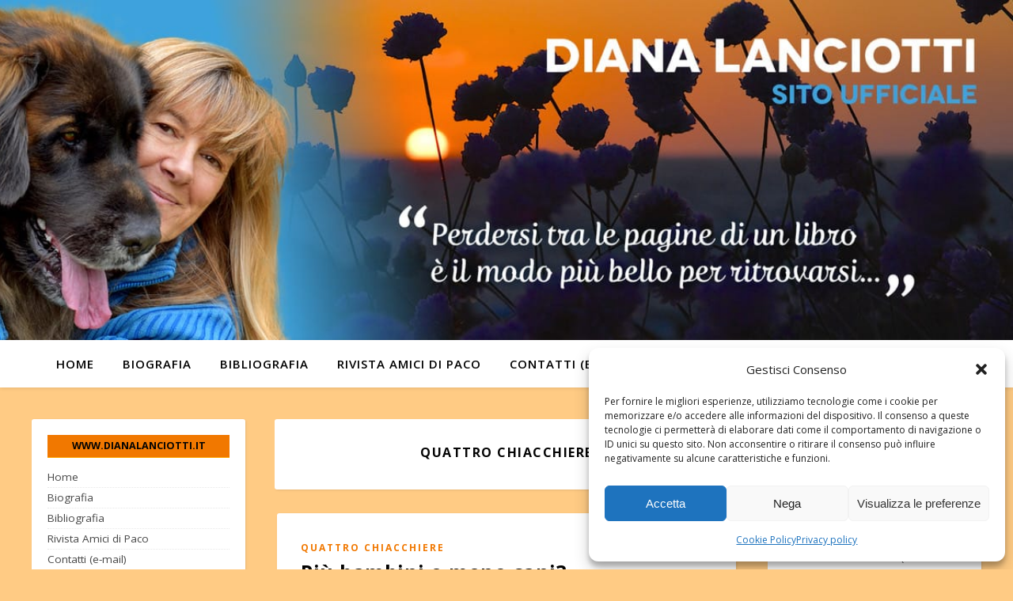

--- FILE ---
content_type: text/html; charset=UTF-8
request_url: https://www.dianalanciotti.it/category/quattrochiacchiere/
body_size: 21972
content:
<!DOCTYPE html>
<html lang="it-IT">
<head>
	<meta charset="UTF-8">
	<meta name="viewport" content="width=device-width, initial-scale=1.0" />
	<link rel="profile" href="https://gmpg.org/xfn/11">

<meta name='robots' content='index, follow, max-image-preview:large, max-snippet:-1, max-video-preview:-1' />

	<!-- This site is optimized with the Yoast SEO plugin v26.6 - https://yoast.com/wordpress/plugins/seo/ -->
	<title>Quattro Chiacchiere Archivi - Il sito ufficiale di Diana Lanciotti</title>
	<link rel="canonical" href="https://www.dianalanciotti.it/category/quattrochiacchiere/" />
	<link rel="next" href="https://www.dianalanciotti.it/category/quattrochiacchiere/page/2/" />
	<meta property="og:locale" content="it_IT" />
	<meta property="og:type" content="article" />
	<meta property="og:title" content="Quattro Chiacchiere Archivi - Il sito ufficiale di Diana Lanciotti" />
	<meta property="og:url" content="https://www.dianalanciotti.it/category/quattrochiacchiere/" />
	<meta property="og:site_name" content="Il sito ufficiale di Diana Lanciotti" />
	<meta property="og:image" content="https://www.dianalanciotti.it/wp-content/uploads/2021/11/Frontespizio-home-sito-Diana-v2.jpg" />
	<meta property="og:image:width" content="1280" />
	<meta property="og:image:height" content="400" />
	<meta property="og:image:type" content="image/jpeg" />
	<meta name="twitter:card" content="summary_large_image" />
	<script type="application/ld+json" class="yoast-schema-graph">{"@context":"https://schema.org","@graph":[{"@type":"CollectionPage","@id":"https://www.dianalanciotti.it/category/quattrochiacchiere/","url":"https://www.dianalanciotti.it/category/quattrochiacchiere/","name":"Quattro Chiacchiere Archivi - Il sito ufficiale di Diana Lanciotti","isPartOf":{"@id":"https://www.dianalanciotti.it/#website"},"breadcrumb":{"@id":"https://www.dianalanciotti.it/category/quattrochiacchiere/#breadcrumb"},"inLanguage":"it-IT"},{"@type":"BreadcrumbList","@id":"https://www.dianalanciotti.it/category/quattrochiacchiere/#breadcrumb","itemListElement":[{"@type":"ListItem","position":1,"name":"Home","item":"https://www.dianalanciotti.it/"},{"@type":"ListItem","position":2,"name":"Quattro Chiacchiere"}]},{"@type":"WebSite","@id":"https://www.dianalanciotti.it/#website","url":"https://www.dianalanciotti.it/","name":"Il sito ufficiale di Diana Lanciotti","description":"scrittrice, giornalista e fondatrice del Fondo Amici di Paco","publisher":{"@id":"https://www.dianalanciotti.it/#/schema/person/697207fb500a7e26ad91fa456de425b0"},"potentialAction":[{"@type":"SearchAction","target":{"@type":"EntryPoint","urlTemplate":"https://www.dianalanciotti.it/?s={search_term_string}"},"query-input":{"@type":"PropertyValueSpecification","valueRequired":true,"valueName":"search_term_string"}}],"inLanguage":"it-IT"},{"@type":["Person","Organization"],"@id":"https://www.dianalanciotti.it/#/schema/person/697207fb500a7e26ad91fa456de425b0","name":"Diana Lanciotti","image":{"@type":"ImageObject","inLanguage":"it-IT","@id":"https://www.dianalanciotti.it/#/schema/person/image/","url":"https://www.dianalanciotti.it/wp-content/uploads/2021/12/dianalanciotti.jpg","contentUrl":"https://www.dianalanciotti.it/wp-content/uploads/2021/12/dianalanciotti.jpg","width":802,"height":762,"caption":"Diana Lanciotti"},"logo":{"@id":"https://www.dianalanciotti.it/#/schema/person/image/"}}]}</script>
	<!-- / Yoast SEO plugin. -->


<link rel='dns-prefetch' href='//use.fontawesome.com' />
<link rel="alternate" type="application/rss+xml" title="Il sito ufficiale di Diana Lanciotti &raquo; Feed" href="https://www.dianalanciotti.it/feed/" />
<link rel="alternate" type="application/rss+xml" title="Il sito ufficiale di Diana Lanciotti &raquo; Feed dei commenti" href="https://www.dianalanciotti.it/comments/feed/" />
<link rel="alternate" type="application/rss+xml" title="Il sito ufficiale di Diana Lanciotti &raquo; Quattro Chiacchiere Feed della categoria" href="https://www.dianalanciotti.it/category/quattrochiacchiere/feed/" />
		<style id="content-control-block-styles">
			@media (max-width: 640px) {
	.cc-hide-on-mobile {
		display: none !important;
	}
}
@media (min-width: 641px) and (max-width: 920px) {
	.cc-hide-on-tablet {
		display: none !important;
	}
}
@media (min-width: 921px) and (max-width: 1440px) {
	.cc-hide-on-desktop {
		display: none !important;
	}
}		</style>
		<style id='wp-img-auto-sizes-contain-inline-css' type='text/css'>
img:is([sizes=auto i],[sizes^="auto," i]){contain-intrinsic-size:3000px 1500px}
/*# sourceURL=wp-img-auto-sizes-contain-inline-css */
</style>
<style id='wp-emoji-styles-inline-css' type='text/css'>

	img.wp-smiley, img.emoji {
		display: inline !important;
		border: none !important;
		box-shadow: none !important;
		height: 1em !important;
		width: 1em !important;
		margin: 0 0.07em !important;
		vertical-align: -0.1em !important;
		background: none !important;
		padding: 0 !important;
	}
/*# sourceURL=wp-emoji-styles-inline-css */
</style>
<link rel='stylesheet' id='wp-block-library-css' href='https://www.dianalanciotti.it/wp-includes/css/dist/block-library/style.min.css' type='text/css' media='all' />
<style id='global-styles-inline-css' type='text/css'>
:root{--wp--preset--aspect-ratio--square: 1;--wp--preset--aspect-ratio--4-3: 4/3;--wp--preset--aspect-ratio--3-4: 3/4;--wp--preset--aspect-ratio--3-2: 3/2;--wp--preset--aspect-ratio--2-3: 2/3;--wp--preset--aspect-ratio--16-9: 16/9;--wp--preset--aspect-ratio--9-16: 9/16;--wp--preset--color--black: #000000;--wp--preset--color--cyan-bluish-gray: #abb8c3;--wp--preset--color--white: #ffffff;--wp--preset--color--pale-pink: #f78da7;--wp--preset--color--vivid-red: #cf2e2e;--wp--preset--color--luminous-vivid-orange: #ff6900;--wp--preset--color--luminous-vivid-amber: #fcb900;--wp--preset--color--light-green-cyan: #7bdcb5;--wp--preset--color--vivid-green-cyan: #00d084;--wp--preset--color--pale-cyan-blue: #8ed1fc;--wp--preset--color--vivid-cyan-blue: #0693e3;--wp--preset--color--vivid-purple: #9b51e0;--wp--preset--gradient--vivid-cyan-blue-to-vivid-purple: linear-gradient(135deg,rgb(6,147,227) 0%,rgb(155,81,224) 100%);--wp--preset--gradient--light-green-cyan-to-vivid-green-cyan: linear-gradient(135deg,rgb(122,220,180) 0%,rgb(0,208,130) 100%);--wp--preset--gradient--luminous-vivid-amber-to-luminous-vivid-orange: linear-gradient(135deg,rgb(252,185,0) 0%,rgb(255,105,0) 100%);--wp--preset--gradient--luminous-vivid-orange-to-vivid-red: linear-gradient(135deg,rgb(255,105,0) 0%,rgb(207,46,46) 100%);--wp--preset--gradient--very-light-gray-to-cyan-bluish-gray: linear-gradient(135deg,rgb(238,238,238) 0%,rgb(169,184,195) 100%);--wp--preset--gradient--cool-to-warm-spectrum: linear-gradient(135deg,rgb(74,234,220) 0%,rgb(151,120,209) 20%,rgb(207,42,186) 40%,rgb(238,44,130) 60%,rgb(251,105,98) 80%,rgb(254,248,76) 100%);--wp--preset--gradient--blush-light-purple: linear-gradient(135deg,rgb(255,206,236) 0%,rgb(152,150,240) 100%);--wp--preset--gradient--blush-bordeaux: linear-gradient(135deg,rgb(254,205,165) 0%,rgb(254,45,45) 50%,rgb(107,0,62) 100%);--wp--preset--gradient--luminous-dusk: linear-gradient(135deg,rgb(255,203,112) 0%,rgb(199,81,192) 50%,rgb(65,88,208) 100%);--wp--preset--gradient--pale-ocean: linear-gradient(135deg,rgb(255,245,203) 0%,rgb(182,227,212) 50%,rgb(51,167,181) 100%);--wp--preset--gradient--electric-grass: linear-gradient(135deg,rgb(202,248,128) 0%,rgb(113,206,126) 100%);--wp--preset--gradient--midnight: linear-gradient(135deg,rgb(2,3,129) 0%,rgb(40,116,252) 100%);--wp--preset--font-size--small: 13px;--wp--preset--font-size--medium: 20px;--wp--preset--font-size--large: 36px;--wp--preset--font-size--x-large: 42px;--wp--preset--spacing--20: 0.44rem;--wp--preset--spacing--30: 0.67rem;--wp--preset--spacing--40: 1rem;--wp--preset--spacing--50: 1.5rem;--wp--preset--spacing--60: 2.25rem;--wp--preset--spacing--70: 3.38rem;--wp--preset--spacing--80: 5.06rem;--wp--preset--shadow--natural: 6px 6px 9px rgba(0, 0, 0, 0.2);--wp--preset--shadow--deep: 12px 12px 50px rgba(0, 0, 0, 0.4);--wp--preset--shadow--sharp: 6px 6px 0px rgba(0, 0, 0, 0.2);--wp--preset--shadow--outlined: 6px 6px 0px -3px rgb(255, 255, 255), 6px 6px rgb(0, 0, 0);--wp--preset--shadow--crisp: 6px 6px 0px rgb(0, 0, 0);}:root :where(.is-layout-flow) > :first-child{margin-block-start: 0;}:root :where(.is-layout-flow) > :last-child{margin-block-end: 0;}:root :where(.is-layout-flow) > *{margin-block-start: 24px;margin-block-end: 0;}:root :where(.is-layout-constrained) > :first-child{margin-block-start: 0;}:root :where(.is-layout-constrained) > :last-child{margin-block-end: 0;}:root :where(.is-layout-constrained) > *{margin-block-start: 24px;margin-block-end: 0;}:root :where(.is-layout-flex){gap: 24px;}:root :where(.is-layout-grid){gap: 24px;}body .is-layout-flex{display: flex;}.is-layout-flex{flex-wrap: wrap;align-items: center;}.is-layout-flex > :is(*, div){margin: 0;}body .is-layout-grid{display: grid;}.is-layout-grid > :is(*, div){margin: 0;}.has-black-color{color: var(--wp--preset--color--black) !important;}.has-cyan-bluish-gray-color{color: var(--wp--preset--color--cyan-bluish-gray) !important;}.has-white-color{color: var(--wp--preset--color--white) !important;}.has-pale-pink-color{color: var(--wp--preset--color--pale-pink) !important;}.has-vivid-red-color{color: var(--wp--preset--color--vivid-red) !important;}.has-luminous-vivid-orange-color{color: var(--wp--preset--color--luminous-vivid-orange) !important;}.has-luminous-vivid-amber-color{color: var(--wp--preset--color--luminous-vivid-amber) !important;}.has-light-green-cyan-color{color: var(--wp--preset--color--light-green-cyan) !important;}.has-vivid-green-cyan-color{color: var(--wp--preset--color--vivid-green-cyan) !important;}.has-pale-cyan-blue-color{color: var(--wp--preset--color--pale-cyan-blue) !important;}.has-vivid-cyan-blue-color{color: var(--wp--preset--color--vivid-cyan-blue) !important;}.has-vivid-purple-color{color: var(--wp--preset--color--vivid-purple) !important;}.has-black-background-color{background-color: var(--wp--preset--color--black) !important;}.has-cyan-bluish-gray-background-color{background-color: var(--wp--preset--color--cyan-bluish-gray) !important;}.has-white-background-color{background-color: var(--wp--preset--color--white) !important;}.has-pale-pink-background-color{background-color: var(--wp--preset--color--pale-pink) !important;}.has-vivid-red-background-color{background-color: var(--wp--preset--color--vivid-red) !important;}.has-luminous-vivid-orange-background-color{background-color: var(--wp--preset--color--luminous-vivid-orange) !important;}.has-luminous-vivid-amber-background-color{background-color: var(--wp--preset--color--luminous-vivid-amber) !important;}.has-light-green-cyan-background-color{background-color: var(--wp--preset--color--light-green-cyan) !important;}.has-vivid-green-cyan-background-color{background-color: var(--wp--preset--color--vivid-green-cyan) !important;}.has-pale-cyan-blue-background-color{background-color: var(--wp--preset--color--pale-cyan-blue) !important;}.has-vivid-cyan-blue-background-color{background-color: var(--wp--preset--color--vivid-cyan-blue) !important;}.has-vivid-purple-background-color{background-color: var(--wp--preset--color--vivid-purple) !important;}.has-black-border-color{border-color: var(--wp--preset--color--black) !important;}.has-cyan-bluish-gray-border-color{border-color: var(--wp--preset--color--cyan-bluish-gray) !important;}.has-white-border-color{border-color: var(--wp--preset--color--white) !important;}.has-pale-pink-border-color{border-color: var(--wp--preset--color--pale-pink) !important;}.has-vivid-red-border-color{border-color: var(--wp--preset--color--vivid-red) !important;}.has-luminous-vivid-orange-border-color{border-color: var(--wp--preset--color--luminous-vivid-orange) !important;}.has-luminous-vivid-amber-border-color{border-color: var(--wp--preset--color--luminous-vivid-amber) !important;}.has-light-green-cyan-border-color{border-color: var(--wp--preset--color--light-green-cyan) !important;}.has-vivid-green-cyan-border-color{border-color: var(--wp--preset--color--vivid-green-cyan) !important;}.has-pale-cyan-blue-border-color{border-color: var(--wp--preset--color--pale-cyan-blue) !important;}.has-vivid-cyan-blue-border-color{border-color: var(--wp--preset--color--vivid-cyan-blue) !important;}.has-vivid-purple-border-color{border-color: var(--wp--preset--color--vivid-purple) !important;}.has-vivid-cyan-blue-to-vivid-purple-gradient-background{background: var(--wp--preset--gradient--vivid-cyan-blue-to-vivid-purple) !important;}.has-light-green-cyan-to-vivid-green-cyan-gradient-background{background: var(--wp--preset--gradient--light-green-cyan-to-vivid-green-cyan) !important;}.has-luminous-vivid-amber-to-luminous-vivid-orange-gradient-background{background: var(--wp--preset--gradient--luminous-vivid-amber-to-luminous-vivid-orange) !important;}.has-luminous-vivid-orange-to-vivid-red-gradient-background{background: var(--wp--preset--gradient--luminous-vivid-orange-to-vivid-red) !important;}.has-very-light-gray-to-cyan-bluish-gray-gradient-background{background: var(--wp--preset--gradient--very-light-gray-to-cyan-bluish-gray) !important;}.has-cool-to-warm-spectrum-gradient-background{background: var(--wp--preset--gradient--cool-to-warm-spectrum) !important;}.has-blush-light-purple-gradient-background{background: var(--wp--preset--gradient--blush-light-purple) !important;}.has-blush-bordeaux-gradient-background{background: var(--wp--preset--gradient--blush-bordeaux) !important;}.has-luminous-dusk-gradient-background{background: var(--wp--preset--gradient--luminous-dusk) !important;}.has-pale-ocean-gradient-background{background: var(--wp--preset--gradient--pale-ocean) !important;}.has-electric-grass-gradient-background{background: var(--wp--preset--gradient--electric-grass) !important;}.has-midnight-gradient-background{background: var(--wp--preset--gradient--midnight) !important;}.has-small-font-size{font-size: var(--wp--preset--font-size--small) !important;}.has-medium-font-size{font-size: var(--wp--preset--font-size--medium) !important;}.has-large-font-size{font-size: var(--wp--preset--font-size--large) !important;}.has-x-large-font-size{font-size: var(--wp--preset--font-size--x-large) !important;}
/*# sourceURL=global-styles-inline-css */
</style>

<style id='classic-theme-styles-inline-css' type='text/css'>
/*! This file is auto-generated */
.wp-block-button__link{color:#fff;background-color:#32373c;border-radius:9999px;box-shadow:none;text-decoration:none;padding:calc(.667em + 2px) calc(1.333em + 2px);font-size:1.125em}.wp-block-file__button{background:#32373c;color:#fff;text-decoration:none}
/*# sourceURL=/wp-includes/css/classic-themes.min.css */
</style>
<link rel='stylesheet' id='content-control-block-styles-css' href='https://www.dianalanciotti.it/wp-content/plugins/content-control/dist/style-block-editor.css' type='text/css' media='all' />
<style id='font-awesome-svg-styles-default-inline-css' type='text/css'>
.svg-inline--fa {
  display: inline-block;
  height: 1em;
  overflow: visible;
  vertical-align: -.125em;
}
/*# sourceURL=font-awesome-svg-styles-default-inline-css */
</style>
<link rel='stylesheet' id='font-awesome-svg-styles-css' href='https://www.dianalanciotti.it/wp-content/uploads/font-awesome/v6.2.1/css/svg-with-js.css' type='text/css' media='all' />
<style id='font-awesome-svg-styles-inline-css' type='text/css'>
   .wp-block-font-awesome-icon svg::before,
   .wp-rich-text-font-awesome-icon svg::before {content: unset;}
/*# sourceURL=font-awesome-svg-styles-inline-css */
</style>
<link rel='stylesheet' id='cmplz-general-css' href='https://www.dianalanciotti.it/wp-content/plugins/complianz-gdpr/assets/css/cookieblocker.min.css' type='text/css' media='all' />
<link rel='stylesheet' id='parent-style-css' href='https://www.dianalanciotti.it/wp-content/themes/ashe/style.css' type='text/css' media='all' />
<link rel='stylesheet' id='child-style-css' href='https://www.dianalanciotti.it/wp-content/themes/ashe-child/style.css' type='text/css' media='all' />
<link rel='stylesheet' id='ashe-style-css' href='https://www.dianalanciotti.it/wp-content/themes/ashe-child/style.css' type='text/css' media='all' />
<link rel='stylesheet' id='fontawesome-css' href='https://www.dianalanciotti.it/wp-content/themes/ashe/assets/css/fontawesome.min.css' type='text/css' media='all' />
<link rel='stylesheet' id='fontello-css' href='https://www.dianalanciotti.it/wp-content/themes/ashe/assets/css/fontello.css' type='text/css' media='all' />
<link rel='stylesheet' id='slick-css' href='https://www.dianalanciotti.it/wp-content/themes/ashe/assets/css/slick.css' type='text/css' media='all' />
<link rel='stylesheet' id='scrollbar-css' href='https://www.dianalanciotti.it/wp-content/themes/ashe/assets/css/perfect-scrollbar.css' type='text/css' media='all' />
<link rel='stylesheet' id='ashe-responsive-css' href='https://www.dianalanciotti.it/wp-content/themes/ashe/assets/css/responsive.css' type='text/css' media='all' />
<link rel='stylesheet' id='ashe-playfair-font-css' href='https://www.dianalanciotti.it/wp-content/uploads/fonts/624a7be21259e777db239c4539f1659d/font.css?v=1756384809' type='text/css' media='all' />
<link rel='stylesheet' id='ashe-opensans-font-css' href='https://www.dianalanciotti.it/wp-content/uploads/fonts/1425082e62dc86e5fc4f7fe5d6c0d51d/font.css?v=1756384808' type='text/css' media='all' />
<link rel='stylesheet' id='ashe-kalam-font-css' href='https://www.dianalanciotti.it/wp-content/uploads/fonts/469b3cc06d3389e05f8543fe29b94c4a/font.css?v=1756384807' type='text/css' media='all' />
<link rel='stylesheet' id='font-awesome-official-css' href='https://use.fontawesome.com/releases/v6.2.1/css/all.css' type='text/css' media='all' integrity="sha384-twcuYPV86B3vvpwNhWJuaLdUSLF9+ttgM2A6M870UYXrOsxKfER2MKox5cirApyA" crossorigin="anonymous" />
<link rel='stylesheet' id='slb_core-css' href='https://www.dianalanciotti.it/wp-content/plugins/simple-lightbox/client/css/app.css' type='text/css' media='all' />
<link rel='stylesheet' id='font-awesome-official-v4shim-css' href='https://use.fontawesome.com/releases/v6.2.1/css/v4-shims.css' type='text/css' media='all' integrity="sha384-RreHPODFsMyzCpG+dKnwxOSjmjkuPWWdYP8sLpBRoSd8qPNJwaxKGUdxhQOKwUc7" crossorigin="anonymous" />
<script type="text/javascript" src="https://www.dianalanciotti.it/wp-includes/js/jquery/jquery.min.js" id="jquery-core-js"></script>
<script type="text/javascript" src="https://www.dianalanciotti.it/wp-includes/js/jquery/jquery-migrate.min.js" id="jquery-migrate-js"></script>
<link rel="https://api.w.org/" href="https://www.dianalanciotti.it/wp-json/" /><link rel="alternate" title="JSON" type="application/json" href="https://www.dianalanciotti.it/wp-json/wp/v2/categories/42" /><link rel="EditURI" type="application/rsd+xml" title="RSD" href="https://www.dianalanciotti.it/xmlrpc.php?rsd" />
			<style>.cmplz-hidden {
					display: none !important;
				}</style><style id="ashe_dynamic_css">#top-bar {background-color: #ffffff;}#top-bar a {color: #000000;}#top-bar a:hover,#top-bar li.current-menu-item > a,#top-bar li.current-menu-ancestor > a,#top-bar .sub-menu li.current-menu-item > a,#top-bar .sub-menu li.current-menu-ancestor> a {color: #f17800;}#top-menu .sub-menu,#top-menu .sub-menu a {background-color: #ffffff;border-color: rgba(0,0,0, 0.05);}@media screen and ( max-width: 979px ) {.top-bar-socials {float: none !important;}.top-bar-socials a {line-height: 40px !important;}}.header-logo a,.site-description {color: #111;}.entry-header {background-color: #f8f8f3;}#main-nav {background-color: #ffffff;box-shadow: 0px 1px 5px rgba(0,0,0, 0.1);}#featured-links h6 {background-color: rgba(255,255,255, 0.85);color: #000000;}#main-nav a,#main-nav i,#main-nav #s {color: #000000;}.main-nav-sidebar span,.sidebar-alt-close-btn span {background-color: #000000;}#main-nav a:hover,#main-nav i:hover,#main-nav li.current-menu-item > a,#main-nav li.current-menu-ancestor > a,#main-nav .sub-menu li.current-menu-item > a,#main-nav .sub-menu li.current-menu-ancestor> a {color: #f17800;}.main-nav-sidebar:hover span {background-color: #f17800;}#main-menu .sub-menu,#main-menu .sub-menu a {background-color: #ffffff;border-color: rgba(0,0,0, 0.05);}#main-nav #s {background-color: #ffffff;}#main-nav #s::-webkit-input-placeholder { /* Chrome/Opera/Safari */color: rgba(0,0,0, 0.7);}#main-nav #s::-moz-placeholder { /* Firefox 19+ */color: rgba(0,0,0, 0.7);}#main-nav #s:-ms-input-placeholder { /* IE 10+ */color: rgba(0,0,0, 0.7);}#main-nav #s:-moz-placeholder { /* Firefox 18- */color: rgba(0,0,0, 0.7);}/* Background */.sidebar-alt,#featured-links,.main-content,.featured-slider-area,.page-content select,.page-content input,.page-content textarea {background-color: #ffffff;}/* Text */.page-content,.page-content select,.page-content input,.page-content textarea,.page-content .post-author a,.page-content .ashe-widget a,.page-content .comment-author {color: #464646;}/* Title */.page-content h1,.page-content h2,.page-content h3,.page-content h4,.page-content h5,.page-content h6,.page-content .post-title a,.page-content .author-description h4 a,.page-content .related-posts h4 a,.page-content .blog-pagination .previous-page a,.page-content .blog-pagination .next-page a,blockquote,.page-content .post-share a {color: #030303;}.page-content .post-title a:hover {color: rgba(3,3,3, 0.75);}/* Meta */.page-content .post-date,.page-content .post-comments,.page-content .post-author,.page-content [data-layout*="list"] .post-author a,.page-content .related-post-date,.page-content .comment-meta a,.page-content .author-share a,.page-content .post-tags a,.page-content .tagcloud a,.widget_categories li,.widget_archive li,.ahse-subscribe-box p,.rpwwt-post-author,.rpwwt-post-categories,.rpwwt-post-date,.rpwwt-post-comments-number {color: #a1a1a1;}.page-content input::-webkit-input-placeholder { /* Chrome/Opera/Safari */color: #a1a1a1;}.page-content input::-moz-placeholder { /* Firefox 19+ */color: #a1a1a1;}.page-content input:-ms-input-placeholder { /* IE 10+ */color: #a1a1a1;}.page-content input:-moz-placeholder { /* Firefox 18- */color: #a1a1a1;}/* Accent */a,.post-categories,.page-content .ashe-widget.widget_text a {color: #f17800;}/* Disable TMP.page-content .elementor a,.page-content .elementor a:hover {color: inherit;}*/.ps-container > .ps-scrollbar-y-rail > .ps-scrollbar-y {background: #f17800;}a:not(.header-logo-a):hover {color: rgba(241,120,0, 0.8);}blockquote {border-color: #f17800;}/* Selection */::-moz-selection {color: #ffffff;background: #f17800;}::selection {color: #ffffff;background: #f17800;}/* Border */.page-content .post-footer,[data-layout*="list"] .blog-grid > li,.page-content .author-description,.page-content .related-posts,.page-content .entry-comments,.page-content .ashe-widget li,.page-content #wp-calendar,.page-content #wp-calendar caption,.page-content #wp-calendar tbody td,.page-content .widget_nav_menu li a,.page-content .tagcloud a,.page-content select,.page-content input,.page-content textarea,.widget-title h2:before,.widget-title h2:after,.post-tags a,.gallery-caption,.wp-caption-text,table tr,table th,table td,pre,.category-description {border-color: #e8e8e8;}hr {background-color: #e8e8e8;}/* Buttons */.widget_search i,.widget_search #searchsubmit,.wp-block-search button,.single-navigation i,.page-content .submit,.page-content .blog-pagination.numeric a,.page-content .blog-pagination.load-more a,.page-content .ashe-subscribe-box input[type="submit"],.page-content .widget_wysija input[type="submit"],.page-content .post-password-form input[type="submit"],.page-content .wpcf7 [type="submit"] {color: #ffffff;background-color: #333333;}.single-navigation i:hover,.page-content .submit:hover,.ashe-boxed-style .page-content .submit:hover,.page-content .blog-pagination.numeric a:hover,.ashe-boxed-style .page-content .blog-pagination.numeric a:hover,.page-content .blog-pagination.numeric span,.page-content .blog-pagination.load-more a:hover,.page-content .ashe-subscribe-box input[type="submit"]:hover,.page-content .widget_wysija input[type="submit"]:hover,.page-content .post-password-form input[type="submit"]:hover,.page-content .wpcf7 [type="submit"]:hover {color: #ffffff;background-color: #f17800;}/* Image Overlay */.image-overlay,#infscr-loading,.page-content h4.image-overlay {color: #ffffff;background-color: rgba(73,73,73, 0.3);}.image-overlay a,.post-slider .prev-arrow,.post-slider .next-arrow,.page-content .image-overlay a,#featured-slider .slick-arrow,#featured-slider .slider-dots {color: #ffffff;}.slide-caption {background: rgba(255,255,255, 0.95);}#featured-slider .slick-active {background: #ffffff;}#page-footer,#page-footer select,#page-footer input,#page-footer textarea {background-color: #f6f6f6;color: #333333;}#page-footer,#page-footer a,#page-footer select,#page-footer input,#page-footer textarea {color: #333333;}#page-footer #s::-webkit-input-placeholder { /* Chrome/Opera/Safari */color: #333333;}#page-footer #s::-moz-placeholder { /* Firefox 19+ */color: #333333;}#page-footer #s:-ms-input-placeholder { /* IE 10+ */color: #333333;}#page-footer #s:-moz-placeholder { /* Firefox 18- */color: #333333;}/* Title */#page-footer h1,#page-footer h2,#page-footer h3,#page-footer h4,#page-footer h5,#page-footer h6 {color: #111111;}#page-footer a:hover {color: #f17800;}/* Border */#page-footer a,#page-footer .ashe-widget li,#page-footer #wp-calendar,#page-footer #wp-calendar caption,#page-footer #wp-calendar tbody td,#page-footer .widget_nav_menu li a,#page-footer select,#page-footer input,#page-footer textarea,#page-footer .widget-title h2:before,#page-footer .widget-title h2:after,.footer-widgets {border-color: #e0dbdb;}#page-footer hr {background-color: #e0dbdb;}.ashe-preloader-wrap {background-color: #ffffff;}@media screen and ( max-width: 768px ) {.featured-slider-area {display: none;}}@media screen and ( max-width: 768px ) {#featured-links {display: none;}}@media screen and ( max-width: 640px ) {.related-posts {display: none;}}.header-logo a {font-family: 'Kalam';}#top-menu li a {font-family: 'Open Sans';}#main-menu li a {font-family: 'Open Sans';}#mobile-menu li,.mobile-menu-btn a {font-family: 'Open Sans';}#top-menu li a,#main-menu li a,#mobile-menu li,.mobile-menu-btn a {text-transform: uppercase;}.boxed-wrapper {max-width: 1160px;}.sidebar-alt {max-width: 340px;left: -340px; padding: 85px 35px 0px;}.sidebar-left,.sidebar-right {width: 307px;}.main-container {width: calc(100% - 614px);width: -webkit-calc(100% - 614px);}#top-bar > div,#main-nav > div,#featured-links,.main-content,.page-footer-inner,.featured-slider-area.boxed-wrapper {padding-left: 40px;padding-right: 40px;}[data-layout*="list"] .blog-grid .has-post-thumbnail .post-media {float: left;max-width: 300px;width: 100%;}[data-layout*="list"] .blog-grid .has-post-thumbnail .post-media img {width: 100%;}[data-layout*="list"] .blog-grid .has-post-thumbnail .post-content-wrap {width: calc(100% - 300px);width: -webkit-calc(100% - 300px);float: left;padding-left: 37px;}[data-layout*="list"] .blog-grid > li {padding-bottom: 39px;}[data-layout*="list"] .blog-grid > li {margin-bottom: 39px;}[data-layout*="list"] .blog-grid .post-header, [data-layout*="list"] .blog-grid .read-more {text-align: left;}#top-menu {float: left;}.top-bar-socials {float: right;}.entry-header {height: 500px;background-image:url(https://www.dianalanciotti.it/wp-content/uploads/2021/11/Frontespizio-home-sito-Diana-v1.jpg);background-size: initial;}.logo-img {max-width: 500px;}.mini-logo a {max-width: 70px;}#main-nav {text-align: center;}.main-nav-sidebar {position: absolute;top: 0px;left: 40px;z-index: 1;}.main-nav-icons {position: absolute;top: 0px;right: 40px;z-index: 2;}.mini-logo {position: absolute;left: auto;top: 0;}.main-nav-sidebar ~ .mini-logo {margin-left: 30px;}#featured-links .featured-link {margin-right: 20px;}#featured-links .featured-link:last-of-type {margin-right: 0;}#featured-links .featured-link {width: calc( (100% - 40px) / 3 - 1px);width: -webkit-calc( (100% - 40px) / 3- 1px);}.blog-grid > li {width: 100%;margin-bottom: 30px;}.sidebar-right {padding-left: 37px;}.sidebar-left {padding-right: 37px;}.footer-widgets > .ashe-widget {width: 30%;margin-right: 5%;}.footer-widgets > .ashe-widget:nth-child(3n+3) {margin-right: 0;}.footer-widgets > .ashe-widget:nth-child(3n+4) {clear: both;}.copyright-info {float: right;}.footer-socials {float: left;}.woocommerce div.product .stock,.woocommerce div.product p.price,.woocommerce div.product span.price,.woocommerce ul.products li.product .price,.woocommerce-Reviews .woocommerce-review__author,.woocommerce form .form-row .required,.woocommerce form .form-row.woocommerce-invalid label,.woocommerce .page-content div.product .woocommerce-tabs ul.tabs li a {color: #464646;}.woocommerce a.remove:hover {color: #464646 !important;}.woocommerce a.remove,.woocommerce .product_meta,.page-content .woocommerce-breadcrumb,.page-content .woocommerce-review-link,.page-content .woocommerce-breadcrumb a,.page-content .woocommerce-MyAccount-navigation-link a,.woocommerce .woocommerce-info:before,.woocommerce .page-content .woocommerce-result-count,.woocommerce-page .page-content .woocommerce-result-count,.woocommerce-Reviews .woocommerce-review__published-date,.woocommerce .product_list_widget .quantity,.woocommerce .widget_products .amount,.woocommerce .widget_price_filter .price_slider_amount,.woocommerce .widget_recently_viewed_products .amount,.woocommerce .widget_top_rated_products .amount,.woocommerce .widget_recent_reviews .reviewer {color: #a1a1a1;}.woocommerce a.remove {color: #a1a1a1 !important;}p.demo_store,.woocommerce-store-notice,.woocommerce span.onsale { background-color: #f17800;}.woocommerce .star-rating::before,.woocommerce .star-rating span::before,.woocommerce .page-content ul.products li.product .button,.page-content .woocommerce ul.products li.product .button,.page-content .woocommerce-MyAccount-navigation-link.is-active a,.page-content .woocommerce-MyAccount-navigation-link a:hover { color: #f17800;}.woocommerce form.login,.woocommerce form.register,.woocommerce-account fieldset,.woocommerce form.checkout_coupon,.woocommerce .woocommerce-info,.woocommerce .woocommerce-error,.woocommerce .woocommerce-message,.woocommerce .widget_shopping_cart .total,.woocommerce.widget_shopping_cart .total,.woocommerce-Reviews .comment_container,.woocommerce-cart #payment ul.payment_methods,#add_payment_method #payment ul.payment_methods,.woocommerce-checkout #payment ul.payment_methods,.woocommerce div.product .woocommerce-tabs ul.tabs::before,.woocommerce div.product .woocommerce-tabs ul.tabs::after,.woocommerce div.product .woocommerce-tabs ul.tabs li,.woocommerce .woocommerce-MyAccount-navigation-link,.select2-container--default .select2-selection--single {border-color: #e8e8e8;}.woocommerce-cart #payment,#add_payment_method #payment,.woocommerce-checkout #payment,.woocommerce .woocommerce-info,.woocommerce .woocommerce-error,.woocommerce .woocommerce-message,.woocommerce div.product .woocommerce-tabs ul.tabs li {background-color: rgba(232,232,232, 0.3);}.woocommerce-cart #payment div.payment_box::before,#add_payment_method #payment div.payment_box::before,.woocommerce-checkout #payment div.payment_box::before {border-color: rgba(232,232,232, 0.5);}.woocommerce-cart #payment div.payment_box,#add_payment_method #payment div.payment_box,.woocommerce-checkout #payment div.payment_box {background-color: rgba(232,232,232, 0.5);}.page-content .woocommerce input.button,.page-content .woocommerce a.button,.page-content .woocommerce a.button.alt,.page-content .woocommerce button.button.alt,.page-content .woocommerce input.button.alt,.page-content .woocommerce #respond input#submit.alt,.woocommerce .page-content .widget_product_search input[type="submit"],.woocommerce .page-content .woocommerce-message .button,.woocommerce .page-content a.button.alt,.woocommerce .page-content button.button.alt,.woocommerce .page-content #respond input#submit,.woocommerce .page-content .widget_price_filter .button,.woocommerce .page-content .woocommerce-message .button,.woocommerce-page .page-content .woocommerce-message .button,.woocommerce .page-content nav.woocommerce-pagination ul li a,.woocommerce .page-content nav.woocommerce-pagination ul li span {color: #ffffff;background-color: #333333;}.page-content .woocommerce input.button:hover,.page-content .woocommerce a.button:hover,.page-content .woocommerce a.button.alt:hover,.ashe-boxed-style .page-content .woocommerce a.button.alt:hover,.page-content .woocommerce button.button.alt:hover,.page-content .woocommerce input.button.alt:hover,.page-content .woocommerce #respond input#submit.alt:hover,.woocommerce .page-content .woocommerce-message .button:hover,.woocommerce .page-content a.button.alt:hover,.woocommerce .page-content button.button.alt:hover,.ashe-boxed-style.woocommerce .page-content button.button.alt:hover,.ashe-boxed-style.woocommerce .page-content #respond input#submit:hover,.woocommerce .page-content #respond input#submit:hover,.woocommerce .page-content .widget_price_filter .button:hover,.woocommerce .page-content .woocommerce-message .button:hover,.woocommerce-page .page-content .woocommerce-message .button:hover,.woocommerce .page-content nav.woocommerce-pagination ul li a:hover,.woocommerce .page-content nav.woocommerce-pagination ul li span.current {color: #ffffff;background-color: #f17800;}.woocommerce .page-content nav.woocommerce-pagination ul li a.prev,.woocommerce .page-content nav.woocommerce-pagination ul li a.next {color: #333333;}.woocommerce .page-content nav.woocommerce-pagination ul li a.prev:hover,.woocommerce .page-content nav.woocommerce-pagination ul li a.next:hover {color: #f17800;}.woocommerce .page-content nav.woocommerce-pagination ul li a.prev:after,.woocommerce .page-content nav.woocommerce-pagination ul li a.next:after {color: #ffffff;}.woocommerce .page-content nav.woocommerce-pagination ul li a.prev:hover:after,.woocommerce .page-content nav.woocommerce-pagination ul li a.next:hover:after {color: #ffffff;}.cssload-cube{background-color:#333333;width:9px;height:9px;position:absolute;margin:auto;animation:cssload-cubemove 2s infinite ease-in-out;-o-animation:cssload-cubemove 2s infinite ease-in-out;-ms-animation:cssload-cubemove 2s infinite ease-in-out;-webkit-animation:cssload-cubemove 2s infinite ease-in-out;-moz-animation:cssload-cubemove 2s infinite ease-in-out}.cssload-cube1{left:13px;top:0;animation-delay:.1s;-o-animation-delay:.1s;-ms-animation-delay:.1s;-webkit-animation-delay:.1s;-moz-animation-delay:.1s}.cssload-cube2{left:25px;top:0;animation-delay:.2s;-o-animation-delay:.2s;-ms-animation-delay:.2s;-webkit-animation-delay:.2s;-moz-animation-delay:.2s}.cssload-cube3{left:38px;top:0;animation-delay:.3s;-o-animation-delay:.3s;-ms-animation-delay:.3s;-webkit-animation-delay:.3s;-moz-animation-delay:.3s}.cssload-cube4{left:0;top:13px;animation-delay:.1s;-o-animation-delay:.1s;-ms-animation-delay:.1s;-webkit-animation-delay:.1s;-moz-animation-delay:.1s}.cssload-cube5{left:13px;top:13px;animation-delay:.2s;-o-animation-delay:.2s;-ms-animation-delay:.2s;-webkit-animation-delay:.2s;-moz-animation-delay:.2s}.cssload-cube6{left:25px;top:13px;animation-delay:.3s;-o-animation-delay:.3s;-ms-animation-delay:.3s;-webkit-animation-delay:.3s;-moz-animation-delay:.3s}.cssload-cube7{left:38px;top:13px;animation-delay:.4s;-o-animation-delay:.4s;-ms-animation-delay:.4s;-webkit-animation-delay:.4s;-moz-animation-delay:.4s}.cssload-cube8{left:0;top:25px;animation-delay:.2s;-o-animation-delay:.2s;-ms-animation-delay:.2s;-webkit-animation-delay:.2s;-moz-animation-delay:.2s}.cssload-cube9{left:13px;top:25px;animation-delay:.3s;-o-animation-delay:.3s;-ms-animation-delay:.3s;-webkit-animation-delay:.3s;-moz-animation-delay:.3s}.cssload-cube10{left:25px;top:25px;animation-delay:.4s;-o-animation-delay:.4s;-ms-animation-delay:.4s;-webkit-animation-delay:.4s;-moz-animation-delay:.4s}.cssload-cube11{left:38px;top:25px;animation-delay:.5s;-o-animation-delay:.5s;-ms-animation-delay:.5s;-webkit-animation-delay:.5s;-moz-animation-delay:.5s}.cssload-cube12{left:0;top:38px;animation-delay:.3s;-o-animation-delay:.3s;-ms-animation-delay:.3s;-webkit-animation-delay:.3s;-moz-animation-delay:.3s}.cssload-cube13{left:13px;top:38px;animation-delay:.4s;-o-animation-delay:.4s;-ms-animation-delay:.4s;-webkit-animation-delay:.4s;-moz-animation-delay:.4s}.cssload-cube14{left:25px;top:38px;animation-delay:.5s;-o-animation-delay:.5s;-ms-animation-delay:.5s;-webkit-animation-delay:.5s;-moz-animation-delay:.5s}.cssload-cube15{left:38px;top:38px;animation-delay:.6s;-o-animation-delay:.6s;-ms-animation-delay:.6s;-webkit-animation-delay:.6s;-moz-animation-delay:.6s}.cssload-spinner{margin:auto;width:49px;height:49px;position:relative}@keyframes cssload-cubemove{35%{transform:scale(0.005)}50%{transform:scale(1.7)}65%{transform:scale(0.005)}}@-o-keyframes cssload-cubemove{35%{-o-transform:scale(0.005)}50%{-o-transform:scale(1.7)}65%{-o-transform:scale(0.005)}}@-ms-keyframes cssload-cubemove{35%{-ms-transform:scale(0.005)}50%{-ms-transform:scale(1.7)}65%{-ms-transform:scale(0.005)}}@-webkit-keyframes cssload-cubemove{35%{-webkit-transform:scale(0.005)}50%{-webkit-transform:scale(1.7)}65%{-webkit-transform:scale(0.005)}}@-moz-keyframes cssload-cubemove{35%{-moz-transform:scale(0.005)}50%{-moz-transform:scale(1.7)}65%{-moz-transform:scale(0.005)}}</style><style id="ashe_theme_styles">.featured-slider-area #featured-slider,#featured-links{background:#fff;padding:30px;box-shadow:1px 1px 3px rgba(0,0,0,0.1);border-radius:3px}#featured-links{margin-top:30px}#featured-links,.featured-slider-area{margin-left:40px;margin-right:40px}#featured-links.boxed-wrapper,.featured-slider-area.boxed-wrapper{margin-left:auto;margin-right:auto}.featured-slider-area{padding-top:40px}.featured-slider-area #featured-slider .prev-arrow{left:35px}.featured-slider-area #featured-slider .next-arrow{right:35px}.featured-slider-area #featured-slider .slider-dots{bottom:35px}.main-content,.featured-slider-area{background:transparent!important}.category-description{background:#fff;padding:30px;border-bottom:0;box-shadow:1px 1px 3px rgba(0,0,0,0.1);border-radius:3px}.blog-grid .related-posts{border-bottom:0;padding-bottom:0;border-top:1px solid #e8e8e8;margin-top:30px;padding-top:40px}.post-footer{border-bottom:0;padding-bottom:0}.author-description,.comments-area,article.post,article.blog-post,.single .related-posts,.page-content article.page{background:#fff;padding:30px;box-shadow:1px 1px 3px rgba(0,0,0,0.1);margin:3px;border-radius:3px}article.blog-post.sticky{background:#efefef}.author-description{margin-top:30px}.single .related-posts{margin-top:30px}.comments-area{margin-top:30px}.sidebar-left .ashe-widget,.sidebar-right .ashe-widget{background:#fff;padding:20px;box-shadow:1px 1px 3px rgba(0,0,0,0.1);border-radius:3px}.wp-calendar-table td{padding:7px}#page-footer{background:#fff;box-shadow:1px 1px 3px rgba(0,0,0,0.1)}.featured-slider-area.boxed-wrapper,.main-content.boxed-wrapper{padding-left:0!important;padding-right:0!important}.blog-grid li:last-child{margin-bottom:0!important}[data-layout*="list"] .blog-grid>li{padding-bottom:0!important;border-bottom:0}.blog-pagination{background:#fff;margin:30px 3px 3px;padding:30px;box-shadow:1px 1px 3px rgba(0,0,0,0.1)}.blog-pagination.numeric .numeric-next-page,.blog-pagination.numeric .numeric-prev-page{top:30px}.blog-pagination.numeric .numeric-next-page{right:30px}.blog-pagination.numeric .numeric-prev-page{left:30px}main#main{background:#fff;padding:30px;margin:3px;box-shadow:1px 1px 3px rgba(0,0,0,0.1);border-radius:3px}main#main .woocommerce-pagination{margin-bottom:0}@media screen and ( max-width: 1170px){#featured-links,.featured-slider-area{margin-left:auto;margin-right:auto}.main-content{padding-left:0;padding-right:0}.page-content,#page-footer{padding:0 20px}}@media screen and ( max-width: 979px){.featured-slider-area.boxed-wrapper #featured-slider{margin-top:30px!important}.sidebar-right-wrap .sidebar-right,.sidebar-right-wrap .sidebar-left{margin-top:30px}.sidebar-right .ashe-widget:last-child{margin-bottom:0}}@media screen and (max-width: 640px){.blog-pagination.numeric .numeric-next-page,.blog-pagination.numeric .numeric-prev-page{top:20px}.featured-slider-area #featured-slider,#featured-links,.author-description,.comments-area,article.post,article.blog-post,.single .related-posts,.page-content article.page,.blog-pagination,main#main{padding:20px}.main-content{padding-top:30px;padding-bottom:30px}.ashe-widget{margin-bottom:30px}}@media screen and (max-width: 480px){.main-content{padding-left:0!important;padding-right:0!important}}</style><style type="text/css" id="custom-background-css">
body.custom-background { background-color: #f7f7f7; }
</style>
	<link rel="icon" href="https://www.dianalanciotti.it/wp-content/uploads/2021/11/cropped-DianaePacoCP-32x32.jpg" sizes="32x32" />
<link rel="icon" href="https://www.dianalanciotti.it/wp-content/uploads/2021/11/cropped-DianaePacoCP-192x192.jpg" sizes="192x192" />
<link rel="apple-touch-icon" href="https://www.dianalanciotti.it/wp-content/uploads/2021/11/cropped-DianaePacoCP-180x180.jpg" />
<meta name="msapplication-TileImage" content="https://www.dianalanciotti.it/wp-content/uploads/2021/11/cropped-DianaePacoCP-270x270.jpg" />
		<style type="text/css" id="wp-custom-css">
			.entry-header {
	background-size:cover !important;
}		</style>
		</head>

<body data-cmplz=1 class="archive category category-quattrochiacchiere category-42 custom-background wp-custom-logo wp-embed-responsive wp-theme-ashe wp-child-theme-ashe-child ashe-boxed-style">
	
	<!-- Preloader -->
	
	<!-- Page Wrapper -->
	<div id="page-wrap">

		<!-- Boxed Wrapper -->
		<div id="page-header" >

		
	<div class="entry-header">
		<div class="cv-outer">
		<div class="cv-inner">
			<div class="header-logo">
				
				
					<a href="https://www.dianalanciotti.it/" title="Il sito ufficiale di Diana Lanciotti" class="logo-img">
						<img src="https://www.dianalanciotti.it/wp-content/uploads/2021/11/blank.png" width="1" height="1" alt="Il sito ufficiale di Diana Lanciotti">
					</a>

				
								
				<p class="site-description">scrittrice, giornalista e fondatrice del Fondo Amici di Paco</p>
				
			</div>
		</div>
		</div>
	</div>


<div id="main-nav" class="clear-fix">

	<div >	
		
		<!-- Alt Sidebar Icon -->
				<div class="main-nav-sidebar">
			<div>
				<span></span>
				<span></span>
				<span></span>
			</div>
		</div>
		
		<!-- Mini Logo -->
		
		<!-- Icons -->
		<div class="main-nav-icons">
							<div class="dark-mode-switcher">
					<i class="fa-regular fa-moon" aria-hidden="true"></i>

									</div>
			
						<div class="main-nav-search">
				<i class="fa-solid fa-magnifying-glass"></i>
				<i class="fa-solid fa-xmark"></i>
				<form role="search" method="get" id="searchform" class="clear-fix" action="https://www.dianalanciotti.it/"><input type="search" name="s" id="s" placeholder="Cerca..." data-placeholder="Scrivi, poi premi Invio..." value="" /><i class="fa-solid fa-magnifying-glass"></i><input type="submit" id="searchsubmit" value="st" /></form>			</div>
					</div>

		<nav class="main-menu-container"><ul id="main-menu" class=""><li id="menu-item-14872" class="menu-item menu-item-type-custom menu-item-object-custom menu-item-home menu-item-14872"><a href="https://www.dianalanciotti.it/">Home</a></li>
<li id="menu-item-17732" class="menu-item menu-item-type-custom menu-item-object-custom menu-item-17732"><a href="/diana-lanciotti-biografia/">Biografia</a></li>
<li id="menu-item-17733" class="menu-item menu-item-type-custom menu-item-object-custom menu-item-17733"><a href="/bibliografia-di-diana-lanciotti/">Bibliografia</a></li>
<li id="menu-item-14875" class="menu-item menu-item-type-custom menu-item-object-custom menu-item-14875"><a href="http://www.amicidipaco.it/index.php?page=sm&#038;val=5&#038;type=1&#038;tc=0">Rivista Amici di Paco</a></li>
<li id="menu-item-14876" class="menu-item menu-item-type-custom menu-item-object-custom menu-item-14876"><a href="mailto:diana@dianalanciotti.it">Contatti (e-mail)</a></li>
<li id="menu-item-14877" class="menu-item menu-item-type-custom menu-item-object-custom menu-item-14877"><a href="/fondo-amici-di-paco/">Fondo Amici di Paco</a></li>
<li id="menu-item-20609" class="menu-item menu-item-type-post_type menu-item-object-page menu-item-20609"><a href="https://www.dianalanciotti.it/la-posta-di-diana/">La posta di Diana</a></li>
</ul></nav>
		<!-- Mobile Menu Button -->
		<span class="mobile-menu-btn">
			<a>Menu</a>		</span>

		<nav class="mobile-menu-container"><ul id="mobile-menu" class=""><li class="menu-item menu-item-type-custom menu-item-object-custom menu-item-home menu-item-14872"><a href="https://www.dianalanciotti.it/">Home</a></li>
<li class="menu-item menu-item-type-custom menu-item-object-custom menu-item-17732"><a href="/diana-lanciotti-biografia/">Biografia</a></li>
<li class="menu-item menu-item-type-custom menu-item-object-custom menu-item-17733"><a href="/bibliografia-di-diana-lanciotti/">Bibliografia</a></li>
<li class="menu-item menu-item-type-custom menu-item-object-custom menu-item-14875"><a href="http://www.amicidipaco.it/index.php?page=sm&#038;val=5&#038;type=1&#038;tc=0">Rivista Amici di Paco</a></li>
<li class="menu-item menu-item-type-custom menu-item-object-custom menu-item-14876"><a href="mailto:diana@dianalanciotti.it">Contatti (e-mail)</a></li>
<li class="menu-item menu-item-type-custom menu-item-object-custom menu-item-14877"><a href="/fondo-amici-di-paco/">Fondo Amici di Paco</a></li>
<li class="menu-item menu-item-type-post_type menu-item-object-page menu-item-20609"><a href="https://www.dianalanciotti.it/la-posta-di-diana/">La posta di Diana</a></li>
 </ul></nav>
	</div>

</div><!-- #main-nav -->

		</div><!-- .boxed-wrapper -->

		<!-- Page Content -->
		<div class="page-content">

			
			
<div class="sidebar-alt-wrap">
	<div class="sidebar-alt-close image-overlay"></div>
	<aside class="sidebar-alt">

		<div class="sidebar-alt-close-btn">
			<span></span>
			<span></span>
		</div>

		<div id="search-4" class="ashe-widget widget_search"><form role="search" method="get" id="searchform" class="clear-fix" action="https://www.dianalanciotti.it/"><input type="search" name="s" id="s" placeholder="Cerca..." data-placeholder="Scrivi, poi premi Invio..." value="" /><i class="fa-solid fa-magnifying-glass"></i><input type="submit" id="searchsubmit" value="st" /></form></div><div id="nav_menu-7" class="ashe-widget widget_nav_menu"><div class="widget-title"><h2>www.dianalanciotti.it</h2></div><div class="menu-menu-principale-container"><ul id="menu-menu-principale" class="menu"><li class="menu-item menu-item-type-custom menu-item-object-custom menu-item-home menu-item-14872"><a href="https://www.dianalanciotti.it/">Home</a></li>
<li class="menu-item menu-item-type-custom menu-item-object-custom menu-item-17732"><a href="/diana-lanciotti-biografia/">Biografia</a></li>
<li class="menu-item menu-item-type-custom menu-item-object-custom menu-item-17733"><a href="/bibliografia-di-diana-lanciotti/">Bibliografia</a></li>
<li class="menu-item menu-item-type-custom menu-item-object-custom menu-item-14875"><a href="http://www.amicidipaco.it/index.php?page=sm&#038;val=5&#038;type=1&#038;tc=0">Rivista Amici di Paco</a></li>
<li class="menu-item menu-item-type-custom menu-item-object-custom menu-item-14876"><a href="mailto:diana@dianalanciotti.it">Contatti (e-mail)</a></li>
<li class="menu-item menu-item-type-custom menu-item-object-custom menu-item-14877"><a href="/fondo-amici-di-paco/">Fondo Amici di Paco</a></li>
<li class="menu-item menu-item-type-post_type menu-item-object-page menu-item-20609"><a href="https://www.dianalanciotti.it/la-posta-di-diana/">La posta di Diana</a></li>
</ul></div></div><div id="nav_menu-8" class="ashe-widget widget_nav_menu"><div class="widget-title"><h2>C’è sempre un gatto</h2></div><div class="menu-ce-sempre-un-gatto-container"><ul id="menu-ce-sempre-un-gatto" class="menu"><li id="menu-item-14929" class="menu-item menu-item-type-custom menu-item-object-custom menu-item-14929"><a href="/ce-sempre-un-gatto/">Descrizione</a></li>
<li id="menu-item-14930" class="menu-item menu-item-type-custom menu-item-object-custom menu-item-14930"><a href="/ce-sempre-un-gatto/incipit/">Incipit</a></li>
</ul></div></div><div id="nav_menu-9" class="ashe-widget widget_nav_menu"><div class="widget-title"><h2>Paco, il Re della Strada</h2></div><div class="menu-paco-il-re-della-strada-container"><ul id="menu-paco-il-re-della-strada" class="menu"><li id="menu-item-14931" class="menu-item menu-item-type-custom menu-item-object-custom menu-item-14931"><a href="/paco-il-re-della-strada/">Descrizione</a></li>
<li id="menu-item-14932" class="menu-item menu-item-type-custom menu-item-object-custom menu-item-14932"><a href="/paco-il-re-della-strada/incipit-4/">Incipit</a></li>
</ul></div></div><div id="nav_menu-10" class="ashe-widget widget_nav_menu"><div class="widget-title"><h2>Paco. Diario di un cane felice</h2></div><div class="menu-paco-diario-di-un-cane-felice-container"><ul id="menu-paco-diario-di-un-cane-felice" class="menu"><li id="menu-item-14933" class="menu-item menu-item-type-custom menu-item-object-custom menu-item-14933"><a href="/paco-diario-un-un-cane-felice/">Descrizione</a></li>
<li id="menu-item-14934" class="menu-item menu-item-type-custom menu-item-object-custom menu-item-14934"><a href="/paco-diario-un-un-cane-felice/incipit-2/">Incipit</a></li>
<li id="menu-item-14935" class="menu-item menu-item-type-custom menu-item-object-custom menu-item-14935"><a href="/paco-diario-un-un-cane-felice/i-commenti-dei-lettori/">I commenti dei lettori</a></li>
</ul></div></div><div id="nav_menu-11" class="ashe-widget widget_nav_menu"><div class="widget-title"><h2>Black Swan – Cuori nella tempesta</h2></div><div class="menu-black-swan-cuori-nella-tempesta-container"><ul id="menu-black-swan-cuori-nella-tempesta" class="menu"><li id="menu-item-14936" class="menu-item menu-item-type-custom menu-item-object-custom menu-item-14936"><a href="/black-swan-cuori-nella-tempesta/incipit-3/">Incipit</a></li>
</ul></div></div><div id="nav_menu-13" class="ashe-widget widget_nav_menu"><div class="widget-title"><h2>In viaggio con Paco</h2></div><div class="menu-in-viaggio-con-paco-container"><ul id="menu-in-viaggio-con-paco" class="menu"><li id="menu-item-14937" class="menu-item menu-item-type-custom menu-item-object-custom menu-item-14937"><a href="/in-viaggio-con-paco/">Descrizione</a></li>
<li id="menu-item-14938" class="menu-item menu-item-type-custom menu-item-object-custom menu-item-14938"><a href="/in-viaggio-con-paco/incipit-in-viaggio-con-paco/">Incipit</a></li>
<li id="menu-item-14939" class="menu-item menu-item-type-custom menu-item-object-custom menu-item-14939"><a href="/black-swan-cuori-nella-tempesta/i-commenti-dei-lettori-tratti-da-la-posta-di-paco-di-www-amicidipaco-it/">I commenti dei lettori</a></li>
</ul></div></div><div id="nav_menu-12" class="ashe-widget widget_nav_menu"><div class="widget-title"><h2>La gatta che venne dal bosco</h2></div><div class="menu-la-gatta-che-venne-dal-bosco-container"><ul id="menu-la-gatta-che-venne-dal-bosco" class="menu"><li id="menu-item-14940" class="menu-item menu-item-type-custom menu-item-object-custom menu-item-14940"><a href="/la-gatta-che-venne-dal-bosco/">Descrizione</a></li>
<li id="menu-item-14941" class="menu-item menu-item-type-custom menu-item-object-custom menu-item-14941"><a href="/la-gatta-che-venne-dal-bosco/i-commenti-dei-lettori-2/">I commenti dei lettori</a></li>
</ul></div></div><div id="nav_menu-14" class="ashe-widget widget_nav_menu"><div class="widget-title"><h2>La vendetta dei broccoli</h2></div><div class="menu-la-vendetta-dei-broccoli-container"><ul id="menu-la-vendetta-dei-broccoli" class="menu"><li id="menu-item-14942" class="menu-item menu-item-type-custom menu-item-object-custom menu-item-14942"><a href="/la-vendetta-dei-broccoli/">Estratto</a></li>
</ul></div></div><div id="media_image-2" class="ashe-widget widget_media_image"><div class="widget-title"><h2>Uniti per costa paradiso</h2></div><a href="/uniti-per-costa-paradiso/"><img width="295" height="399" src="https://www.dianalanciotti.it/wp-content/uploads/2021/11/LOGO-uniti-per-costa-paradiso.jpg" class="image wp-image-17836  attachment-full size-full" alt="" style="max-width: 100%; height: auto;" title="Uniti per costa paradiso" decoding="async" fetchpriority="high" srcset="https://www.dianalanciotti.it/wp-content/uploads/2021/11/LOGO-uniti-per-costa-paradiso.jpg 295w, https://www.dianalanciotti.it/wp-content/uploads/2021/11/LOGO-uniti-per-costa-paradiso-222x300.jpg 222w" sizes="(max-width: 295px) 100vw, 295px" /></a></div><div id="custom_html-2" class="widget_text ashe-widget widget_custom_html"><div class="widget-title"><h2>Seguimi su Twitter</h2></div><div class="textwidget custom-html-widget"><a href="https://twitter.com/DianaLanciotti?ref_src=twsrc%5Etfw" class="twitter-follow-button" data-show-count="false">Follow @DianaLanciotti</a><script type="text/plain" data-service="twitter" data-category="marketing" async data-cmplz-src="https://platform.twitter.com/widgets.js" charset="utf-8"></script>

<a data-service="twitter" data-category="marketing" data-placeholder-image="https://www.dianalanciotti.it/wp-content/plugins/complianz-gdpr/assets/images/placeholders/twitter-minimal.jpg" class="cmplz-placeholder-element twitter-timeline" data-lang="it" data-height="600" href="https://twitter.com/DianaLanciotti?ref_src=twsrc%5Etfw">Tweets by DianaLanciotti</a> <script type="text/plain" data-service="twitter" data-category="marketing" async data-cmplz-src="https://platform.twitter.com/widgets.js" charset="utf-8"></script></div></div>		
	</aside>
</div>
<div class="main-content clear-fix" data-layout="list-rsidebar" data-sidebar-sticky="1">
	
	
<div class="sidebar-left-wrap">
	<aside class="sidebar-left">
		<div id="nav_menu-15" class="ashe-widget widget_nav_menu"><div class="widget-title"><h2>www.dianalanciotti.it</h2></div><div class="menu-menu-principale-container"><ul id="menu-menu-principale-1" class="menu"><li class="menu-item menu-item-type-custom menu-item-object-custom menu-item-home menu-item-14872"><a href="https://www.dianalanciotti.it/">Home</a></li>
<li class="menu-item menu-item-type-custom menu-item-object-custom menu-item-17732"><a href="/diana-lanciotti-biografia/">Biografia</a></li>
<li class="menu-item menu-item-type-custom menu-item-object-custom menu-item-17733"><a href="/bibliografia-di-diana-lanciotti/">Bibliografia</a></li>
<li class="menu-item menu-item-type-custom menu-item-object-custom menu-item-14875"><a href="http://www.amicidipaco.it/index.php?page=sm&#038;val=5&#038;type=1&#038;tc=0">Rivista Amici di Paco</a></li>
<li class="menu-item menu-item-type-custom menu-item-object-custom menu-item-14876"><a href="mailto:diana@dianalanciotti.it">Contatti (e-mail)</a></li>
<li class="menu-item menu-item-type-custom menu-item-object-custom menu-item-14877"><a href="/fondo-amici-di-paco/">Fondo Amici di Paco</a></li>
<li class="menu-item menu-item-type-post_type menu-item-object-page menu-item-20609"><a href="https://www.dianalanciotti.it/la-posta-di-diana/">La posta di Diana</a></li>
</ul></div></div><div id="nav_menu-16" class="ashe-widget widget_nav_menu"><div class="widget-title"><h2>C’è sempre un gatto</h2></div><div class="menu-ce-sempre-un-gatto-container"><ul id="menu-ce-sempre-un-gatto-1" class="menu"><li class="menu-item menu-item-type-custom menu-item-object-custom menu-item-14929"><a href="/ce-sempre-un-gatto/">Descrizione</a></li>
<li class="menu-item menu-item-type-custom menu-item-object-custom menu-item-14930"><a href="/ce-sempre-un-gatto/incipit/">Incipit</a></li>
</ul></div></div><div id="nav_menu-17" class="ashe-widget widget_nav_menu"><div class="widget-title"><h2>Paco, il Re della Strada</h2></div><div class="menu-paco-il-re-della-strada-container"><ul id="menu-paco-il-re-della-strada-1" class="menu"><li class="menu-item menu-item-type-custom menu-item-object-custom menu-item-14931"><a href="/paco-il-re-della-strada/">Descrizione</a></li>
<li class="menu-item menu-item-type-custom menu-item-object-custom menu-item-14932"><a href="/paco-il-re-della-strada/incipit-4/">Incipit</a></li>
</ul></div></div><div id="nav_menu-18" class="ashe-widget widget_nav_menu"><div class="widget-title"><h2>Paco. Diario di un cane felice</h2></div><div class="menu-paco-diario-di-un-cane-felice-container"><ul id="menu-paco-diario-di-un-cane-felice-1" class="menu"><li class="menu-item menu-item-type-custom menu-item-object-custom menu-item-14933"><a href="/paco-diario-un-un-cane-felice/">Descrizione</a></li>
<li class="menu-item menu-item-type-custom menu-item-object-custom menu-item-14934"><a href="/paco-diario-un-un-cane-felice/incipit-2/">Incipit</a></li>
<li class="menu-item menu-item-type-custom menu-item-object-custom menu-item-14935"><a href="/paco-diario-un-un-cane-felice/i-commenti-dei-lettori/">I commenti dei lettori</a></li>
</ul></div></div><div id="nav_menu-19" class="ashe-widget widget_nav_menu"><div class="widget-title"><h2>Black Swan – Cuori nella tempesta</h2></div><div class="menu-black-swan-cuori-nella-tempesta-container"><ul id="menu-black-swan-cuori-nella-tempesta-1" class="menu"><li class="menu-item menu-item-type-custom menu-item-object-custom menu-item-14936"><a href="/black-swan-cuori-nella-tempesta/incipit-3/">Incipit</a></li>
</ul></div></div><div id="nav_menu-20" class="ashe-widget widget_nav_menu"><div class="widget-title"><h2>In viaggio con Paco</h2></div><div class="menu-in-viaggio-con-paco-container"><ul id="menu-in-viaggio-con-paco-1" class="menu"><li class="menu-item menu-item-type-custom menu-item-object-custom menu-item-14937"><a href="/in-viaggio-con-paco/">Descrizione</a></li>
<li class="menu-item menu-item-type-custom menu-item-object-custom menu-item-14938"><a href="/in-viaggio-con-paco/incipit-in-viaggio-con-paco/">Incipit</a></li>
<li class="menu-item menu-item-type-custom menu-item-object-custom menu-item-14939"><a href="/black-swan-cuori-nella-tempesta/i-commenti-dei-lettori-tratti-da-la-posta-di-paco-di-www-amicidipaco-it/">I commenti dei lettori</a></li>
</ul></div></div><div id="nav_menu-23" class="ashe-widget widget_nav_menu"><div class="widget-title"><h2>La gatta che venne dal bosco</h2></div><div class="menu-la-gatta-che-venne-dal-bosco-container"><ul id="menu-la-gatta-che-venne-dal-bosco-1" class="menu"><li class="menu-item menu-item-type-custom menu-item-object-custom menu-item-14940"><a href="/la-gatta-che-venne-dal-bosco/">Descrizione</a></li>
<li class="menu-item menu-item-type-custom menu-item-object-custom menu-item-14941"><a href="/la-gatta-che-venne-dal-bosco/i-commenti-dei-lettori-2/">I commenti dei lettori</a></li>
</ul></div></div><div id="nav_menu-22" class="ashe-widget widget_nav_menu"><div class="widget-title"><h2>La vendetta dei broccoli</h2></div><div class="menu-la-vendetta-dei-broccoli-container"><ul id="menu-la-vendetta-dei-broccoli-1" class="menu"><li class="menu-item menu-item-type-custom menu-item-object-custom menu-item-14942"><a href="/la-vendetta-dei-broccoli/">Estratto</a></li>
</ul></div></div><div id="media_image-3" class="ashe-widget widget_media_image"><div class="widget-title"><h2>Uniti per costa paradiso</h2></div><a href="/uniti-per-costa-paradiso/"><img width="295" height="399" src="https://www.dianalanciotti.it/wp-content/uploads/2021/11/LOGO-uniti-per-costa-paradiso.jpg" class="image wp-image-17836  attachment-full size-full" alt="" style="max-width: 100%; height: auto;" title="Uniti per costa paradiso" decoding="async" srcset="https://www.dianalanciotti.it/wp-content/uploads/2021/11/LOGO-uniti-per-costa-paradiso.jpg 295w, https://www.dianalanciotti.it/wp-content/uploads/2021/11/LOGO-uniti-per-costa-paradiso-222x300.jpg 222w" sizes="(max-width: 295px) 100vw, 295px" /></a></div><div id="custom_html-3" class="widget_text ashe-widget widget_custom_html"><div class="textwidget custom-html-widget"><a href="https://twitter.com/DianaLanciotti?ref_src=twsrc%5Etfw" class="twitter-follow-button" data-show-count="false">Follow @DianaLanciotti</a><script type="text/plain" data-service="twitter" data-category="marketing" async data-cmplz-src="https://platform.twitter.com/widgets.js" charset="utf-8"></script>

<a data-service="twitter" data-category="marketing" data-placeholder-image="https://www.dianalanciotti.it/wp-content/plugins/complianz-gdpr/assets/images/placeholders/twitter-minimal.jpg" class="cmplz-placeholder-element twitter-timeline" data-lang="it" data-height="600" href="https://twitter.com/DianaLanciotti?ref_src=twsrc%5Etfw">Tweets by DianaLanciotti</a> <script type="text/plain" data-service="twitter" data-category="marketing" async data-cmplz-src="https://platform.twitter.com/widgets.js" charset="utf-8"></script></div></div>	</aside>
</div><div class="main-container">
	
	
<div class="category-description">  

	<h4>Quattro Chiacchiere</h4>

	
</div><ul class="blog-grid"><li>			<article id="post-22664" class="blog-post clear-fix post-22664 post type-post status-publish format-standard hentry category-quattrochiacchiere tag-bambini tag-cani tag-papa-francesco tag-roccella">
				
				<div class="post-media">
					<a href="https://www.dianalanciotti.it/piu-bambini-e-meno-cani/"></a>
									</div>

				<div class="post-content-wrap">
					<header class="post-header">

				 		<div class="post-categories"><a href="https://www.dianalanciotti.it/category/quattrochiacchiere/" rel="category tag">Quattro Chiacchiere</a> </div>
												<h2 class="post-title">
							<a href="https://www.dianalanciotti.it/piu-bambini-e-meno-cani/">Più bambini e meno cani?</a>
						</h2>
												
												<div class="post-meta clear-fix">

							
										
							<span class="meta-sep">/</span>
							<span class="post-date">10 Settembre 2023</span>
							
														<span class="meta-sep">/</span>
								<a href="https://www.dianalanciotti.it/piu-bambini-e-meno-cani/#respond" class="post-comments" >0 commenti</a>														
						</div>
												
					</header>

					
					<div class="post-content">
						<p>Cara signora Diana, sono mamma di due figlie e felice nonna di quattro nipotini che sono la gioia della mia non più verde età. Ho anche un caro marito con cui sono sposata&hellip;</p>					</div>

					
					<div class="read-more">
						<a href="https://www.dianalanciotti.it/piu-bambini-e-meno-cani/">Leggi tutto</a>
					</div>

						<div class="post-share">

				<a class="facebook-share" target="_blank" href="https://www.facebook.com/sharer/sharer.php?u=https://www.dianalanciotti.it/piu-bambini-e-meno-cani/">
			<i class="fa fa-facebook"></i>
		</a>
		
				<a class="twitter-share" target="_blank" href="https://twitter.com/intent/tweet?url=https://www.dianalanciotti.it/piu-bambini-e-meno-cani/">
			<i class="fa fa-twitter"></i>
		</a>
		
				<a class="linkedin-share" target="_blank" href="http://www.linkedin.com/shareArticle?url=https://www.dianalanciotti.it/piu-bambini-e-meno-cani/&#038;title=Più%20bambini%20e%20meno%20cani?">
			<i class="fa fa-linkedin"></i>
		</a>
		
				<a class="whatsapp-share" target="_blank" href="https://api.whatsapp.com/send?text=Pi&ugrave;%20bambini%20e%20meno%20cani?%20%20https://www.dianalanciotti.it/piu-bambini-e-meno-cani/">
			<i class="fa fa-whatsapp"></i>
		</a>

				<a class="telegram-share" target="_blank" href="https://telegram.me/share/url?url=https://www.dianalanciotti.it/piu-bambini-e-meno-cani/&#038;text=Pi&ugrave;%20bambini%20e%20meno%20cani?">
			<i class="fa fa-telegram"></i>
		</a>
		
	</div>
						
				</div>

			</article>

			</li><li>			<article id="post-20453" class="blog-post clear-fix post-20453 post type-post status-publish format-standard hentry category-quattrochiacchiere">
				
				<div class="post-media">
					<a href="https://www.dianalanciotti.it/perche-non-candidarsi-al-partito-animalista/"></a>
									</div>

				<div class="post-content-wrap">
					<header class="post-header">

				 		<div class="post-categories"><a href="https://www.dianalanciotti.it/category/quattrochiacchiere/" rel="category tag">Quattro Chiacchiere</a> </div>
												<h2 class="post-title">
							<a href="https://www.dianalanciotti.it/perche-non-candidarsi-al-partito-animalista/">Perché non candidarsi col partito animalista?</a>
						</h2>
												
												<div class="post-meta clear-fix">

							
										
							<span class="meta-sep">/</span>
							<span class="post-date">20 Agosto 2022</span>
							
														<span class="meta-sep">/</span>
								<a href="https://www.dianalanciotti.it/perche-non-candidarsi-al-partito-animalista/#respond" class="post-comments" >0 commenti</a>														
						</div>
												
					</header>

					
					<div class="post-content">
						<p>Cara Diana, ho saputo che alle elezioni del 25 settembre si presenterà anche il Partito Animalista. Ho letto che in passato avevi rinunciato a candidarti, ma ora che ti vedo tanto attiva in&hellip;</p>					</div>

					
					<div class="read-more">
						<a href="https://www.dianalanciotti.it/perche-non-candidarsi-al-partito-animalista/">Leggi tutto</a>
					</div>

						<div class="post-share">

				<a class="facebook-share" target="_blank" href="https://www.facebook.com/sharer/sharer.php?u=https://www.dianalanciotti.it/perche-non-candidarsi-al-partito-animalista/">
			<i class="fa fa-facebook"></i>
		</a>
		
				<a class="twitter-share" target="_blank" href="https://twitter.com/intent/tweet?url=https://www.dianalanciotti.it/perche-non-candidarsi-al-partito-animalista/">
			<i class="fa fa-twitter"></i>
		</a>
		
				<a class="linkedin-share" target="_blank" href="http://www.linkedin.com/shareArticle?url=https://www.dianalanciotti.it/perche-non-candidarsi-al-partito-animalista/&#038;title=Perché%20non%20candidarsi%20col%20partito%20animalista?">
			<i class="fa fa-linkedin"></i>
		</a>
		
				<a class="whatsapp-share" target="_blank" href="https://api.whatsapp.com/send?text=Perch&eacute;%20non%20candidarsi%20col%20partito%20animalista?%20%20https://www.dianalanciotti.it/perche-non-candidarsi-al-partito-animalista/">
			<i class="fa fa-whatsapp"></i>
		</a>

				<a class="telegram-share" target="_blank" href="https://telegram.me/share/url?url=https://www.dianalanciotti.it/perche-non-candidarsi-al-partito-animalista/&#038;text=Perch&eacute;%20non%20candidarsi%20col%20partito%20animalista?">
			<i class="fa fa-telegram"></i>
		</a>
		
	</div>
						
				</div>

			</article>

			</li><li>			<article id="post-13233" class="blog-post clear-fix post-13233 post type-post status-publish format-standard hentry category-quattrochiacchiere">
				
				<div class="post-media">
					<a href="https://www.dianalanciotti.it/sempre-amica-di-paco/"></a>
									</div>

				<div class="post-content-wrap">
					<header class="post-header">

				 		<div class="post-categories"><a href="https://www.dianalanciotti.it/category/quattrochiacchiere/" rel="category tag">Quattro Chiacchiere</a> </div>
												<h2 class="post-title">
							<a href="https://www.dianalanciotti.it/sempre-amica-di-paco/">Sempre &#8220;amica di Paco&#8221;</a>
						</h2>
												
												<div class="post-meta clear-fix">

							
										
							<span class="meta-sep">/</span>
							<span class="post-date">3 Dicembre 2019</span>
							
														<span class="meta-sep">/</span>
								<a href="https://www.dianalanciotti.it/sempre-amica-di-paco/#respond" class="post-comments" >0 commenti</a>														
						</div>
												
					</header>

					
					<div class="post-content">
						<p>Gent.mi volontari del Fondo Amici di Paco, Gent.mi Diana e Gianni, un piccolo pensiero per rinnovare la quota associativa 2020. Grazie dal più profondo del cuore per il vostro bellissimo modo di emozionare&hellip;</p>					</div>

					
					<div class="read-more">
						<a href="https://www.dianalanciotti.it/sempre-amica-di-paco/">Leggi tutto</a>
					</div>

						<div class="post-share">

				<a class="facebook-share" target="_blank" href="https://www.facebook.com/sharer/sharer.php?u=https://www.dianalanciotti.it/sempre-amica-di-paco/">
			<i class="fa fa-facebook"></i>
		</a>
		
				<a class="twitter-share" target="_blank" href="https://twitter.com/intent/tweet?url=https://www.dianalanciotti.it/sempre-amica-di-paco/">
			<i class="fa fa-twitter"></i>
		</a>
		
				<a class="linkedin-share" target="_blank" href="http://www.linkedin.com/shareArticle?url=https://www.dianalanciotti.it/sempre-amica-di-paco/&#038;title=Sempre%20&#8220;amica%20di%20Paco&#8221;">
			<i class="fa fa-linkedin"></i>
		</a>
		
				<a class="whatsapp-share" target="_blank" href="https://api.whatsapp.com/send?text=Sempre%20&#038;#8220;amica%20di%20Paco&#038;#8221;%20%20https://www.dianalanciotti.it/sempre-amica-di-paco/">
			<i class="fa fa-whatsapp"></i>
		</a>

				<a class="telegram-share" target="_blank" href="https://telegram.me/share/url?url=https://www.dianalanciotti.it/sempre-amica-di-paco/&#038;text=Sempre%20&#038;#8220;amica%20di%20Paco&#038;#8221;">
			<i class="fa fa-telegram"></i>
		</a>
		
	</div>
						
				</div>

			</article>

			</li><li>			<article id="post-13189" class="blog-post clear-fix post-13189 post type-post status-publish format-standard hentry category-quattrochiacchiere">
				
				<div class="post-media">
					<a href="https://www.dianalanciotti.it/intolleranza/"></a>
									</div>

				<div class="post-content-wrap">
					<header class="post-header">

				 		<div class="post-categories"><a href="https://www.dianalanciotti.it/category/quattrochiacchiere/" rel="category tag">Quattro Chiacchiere</a> </div>
												<h2 class="post-title">
							<a href="https://www.dianalanciotti.it/intolleranza/">Intolleranza</a>
						</h2>
												
												<div class="post-meta clear-fix">

							
										
							<span class="meta-sep">/</span>
							<span class="post-date">16 Novembre 2019</span>
							
														<span class="meta-sep">/</span>
								<a href="https://www.dianalanciotti.it/intolleranza/#respond" class="post-comments" >0 commenti</a>														
						</div>
												
					</header>

					
					<div class="post-content">
						<p>Diana carissima, oggi va di moda mettere etichette a coloro che si permettono di avere idee diverse da quelle “di moda”. O ti omologhi o sei bollato anche se sommessamente esprimi la tua&hellip;</p>					</div>

					
					<div class="read-more">
						<a href="https://www.dianalanciotti.it/intolleranza/">Leggi tutto</a>
					</div>

						<div class="post-share">

				<a class="facebook-share" target="_blank" href="https://www.facebook.com/sharer/sharer.php?u=https://www.dianalanciotti.it/intolleranza/">
			<i class="fa fa-facebook"></i>
		</a>
		
				<a class="twitter-share" target="_blank" href="https://twitter.com/intent/tweet?url=https://www.dianalanciotti.it/intolleranza/">
			<i class="fa fa-twitter"></i>
		</a>
		
				<a class="linkedin-share" target="_blank" href="http://www.linkedin.com/shareArticle?url=https://www.dianalanciotti.it/intolleranza/&#038;title=Intolleranza">
			<i class="fa fa-linkedin"></i>
		</a>
		
				<a class="whatsapp-share" target="_blank" href="https://api.whatsapp.com/send?text=Intolleranza%20%20https://www.dianalanciotti.it/intolleranza/">
			<i class="fa fa-whatsapp"></i>
		</a>

				<a class="telegram-share" target="_blank" href="https://telegram.me/share/url?url=https://www.dianalanciotti.it/intolleranza/&#038;text=Intolleranza">
			<i class="fa fa-telegram"></i>
		</a>
		
	</div>
						
				</div>

			</article>

			</li><li>			<article id="post-12066" class="blog-post clear-fix post-12066 post type-post status-publish format-standard hentry category-quattrochiacchiere">
				
				<div class="post-media">
					<a href="https://www.dianalanciotti.it/aggiornamento-sui-due-eroi-della-tastiera-capitolo-chiuso-ma-lo-spettacolo-continua/"></a>
									</div>

				<div class="post-content-wrap">
					<header class="post-header">

				 		<div class="post-categories"><a href="https://www.dianalanciotti.it/category/quattrochiacchiere/" rel="category tag">Quattro Chiacchiere</a> </div>
												<h2 class="post-title">
							<a href="https://www.dianalanciotti.it/aggiornamento-sui-due-eroi-della-tastiera-capitolo-chiuso-ma-lo-spettacolo-continua/">Aggiornamento sui due &#8220;eroi della tastiera&#8221;: capitolo chiuso&#8230; ma lo spettacolo continua</a>
						</h2>
												
												<div class="post-meta clear-fix">

							
										
							<span class="meta-sep">/</span>
							<span class="post-date">3 Febbraio 2019</span>
							
														<span class="meta-sep">/</span>
								<a href="https://www.dianalanciotti.it/aggiornamento-sui-due-eroi-della-tastiera-capitolo-chiuso-ma-lo-spettacolo-continua/#respond" class="post-comments" >0 commenti</a>														
						</div>
												
					</header>

					
					<div class="post-content">
						<p>Cara Diana, mesi fa avevi denunciato la campagna diffamatoria che due persone cattive avevano fatto contro di Te. Avevo letto la Tua intervista e Ti avevo scritto in privato per darti la mia&hellip;</p>					</div>

					
					<div class="read-more">
						<a href="https://www.dianalanciotti.it/aggiornamento-sui-due-eroi-della-tastiera-capitolo-chiuso-ma-lo-spettacolo-continua/">Leggi tutto</a>
					</div>

						<div class="post-share">

				<a class="facebook-share" target="_blank" href="https://www.facebook.com/sharer/sharer.php?u=https://www.dianalanciotti.it/aggiornamento-sui-due-eroi-della-tastiera-capitolo-chiuso-ma-lo-spettacolo-continua/">
			<i class="fa fa-facebook"></i>
		</a>
		
				<a class="twitter-share" target="_blank" href="https://twitter.com/intent/tweet?url=https://www.dianalanciotti.it/aggiornamento-sui-due-eroi-della-tastiera-capitolo-chiuso-ma-lo-spettacolo-continua/">
			<i class="fa fa-twitter"></i>
		</a>
		
				<a class="linkedin-share" target="_blank" href="http://www.linkedin.com/shareArticle?url=https://www.dianalanciotti.it/aggiornamento-sui-due-eroi-della-tastiera-capitolo-chiuso-ma-lo-spettacolo-continua/&#038;title=Aggiornamento%20sui%20due%20&#8220;eroi%20della%20tastiera&#8221;:%20capitolo%20chiuso&#8230;%20ma%20lo%20spettacolo%20continua">
			<i class="fa fa-linkedin"></i>
		</a>
		
				<a class="whatsapp-share" target="_blank" href="https://api.whatsapp.com/send?text=Aggiornamento%20sui%20due%20&#038;#8220;eroi%20della%20tastiera&#038;#8221;:%20capitolo%20chiuso&#038;#8230;%20ma%20lo%20spettacolo%20continua%20%20https://www.dianalanciotti.it/aggiornamento-sui-due-eroi-della-tastiera-capitolo-chiuso-ma-lo-spettacolo-continua/">
			<i class="fa fa-whatsapp"></i>
		</a>

				<a class="telegram-share" target="_blank" href="https://telegram.me/share/url?url=https://www.dianalanciotti.it/aggiornamento-sui-due-eroi-della-tastiera-capitolo-chiuso-ma-lo-spettacolo-continua/&#038;text=Aggiornamento%20sui%20due%20&#038;#8220;eroi%20della%20tastiera&#038;#8221;:%20capitolo%20chiuso&#038;#8230;%20ma%20lo%20spettacolo%20continua">
			<i class="fa fa-telegram"></i>
		</a>
		
	</div>
						
				</div>

			</article>

			</li><li>			<article id="post-12125" class="blog-post clear-fix post-12125 post type-post status-publish format-standard hentry category-quattrochiacchiere">
				
				<div class="post-media">
					<a href="https://www.dianalanciotti.it/non-chiamateli-bestie/"></a>
									</div>

				<div class="post-content-wrap">
					<header class="post-header">

				 		<div class="post-categories"><a href="https://www.dianalanciotti.it/category/quattrochiacchiere/" rel="category tag">Quattro Chiacchiere</a> </div>
												<h2 class="post-title">
							<a href="https://www.dianalanciotti.it/non-chiamateli-bestie/">Non chiamateli bestie&#8230;</a>
						</h2>
												
												<div class="post-meta clear-fix">

							
										
							<span class="meta-sep">/</span>
							<span class="post-date">13 Gennaio 2019</span>
							
														<span class="meta-sep">/</span>
								<a href="https://www.dianalanciotti.it/non-chiamateli-bestie/#respond" class="post-comments" >0 commenti</a>														
						</div>
												
					</header>

					
					<div class="post-content">
						<p>Cara Diana, ogni volta che leggo notizie di ragazzi che aggrediscono i loro coetanei sento parlare di branco, o di bestie. Mi sembra che tu abbia scritto qualcosa sull&#8217;uso di questi termini, ma&hellip;</p>					</div>

					
					<div class="read-more">
						<a href="https://www.dianalanciotti.it/non-chiamateli-bestie/">Leggi tutto</a>
					</div>

						<div class="post-share">

				<a class="facebook-share" target="_blank" href="https://www.facebook.com/sharer/sharer.php?u=https://www.dianalanciotti.it/non-chiamateli-bestie/">
			<i class="fa fa-facebook"></i>
		</a>
		
				<a class="twitter-share" target="_blank" href="https://twitter.com/intent/tweet?url=https://www.dianalanciotti.it/non-chiamateli-bestie/">
			<i class="fa fa-twitter"></i>
		</a>
		
				<a class="linkedin-share" target="_blank" href="http://www.linkedin.com/shareArticle?url=https://www.dianalanciotti.it/non-chiamateli-bestie/&#038;title=Non%20chiamateli%20bestie&#8230;">
			<i class="fa fa-linkedin"></i>
		</a>
		
				<a class="whatsapp-share" target="_blank" href="https://api.whatsapp.com/send?text=Non%20chiamateli%20bestie&#038;#8230;%20%20https://www.dianalanciotti.it/non-chiamateli-bestie/">
			<i class="fa fa-whatsapp"></i>
		</a>

				<a class="telegram-share" target="_blank" href="https://telegram.me/share/url?url=https://www.dianalanciotti.it/non-chiamateli-bestie/&#038;text=Non%20chiamateli%20bestie&#038;#8230;">
			<i class="fa fa-telegram"></i>
		</a>
		
	</div>
						
				</div>

			</article>

			</li><li>			<article id="post-868" class="blog-post clear-fix post-868 post type-post status-publish format-standard hentry category-quattrochiacchiere">
				
				<div class="post-media">
					<a href="https://www.dianalanciotti.it/basta-con-le-richieste-di-aiuto/"></a>
									</div>

				<div class="post-content-wrap">
					<header class="post-header">

				 		<div class="post-categories"><a href="https://www.dianalanciotti.it/category/quattrochiacchiere/" rel="category tag">Quattro Chiacchiere</a> </div>
												<h2 class="post-title">
							<a href="https://www.dianalanciotti.it/basta-con-le-richieste-di-aiuto/">Basta con le richieste di aiuto! (?)</a>
						</h2>
												
												<div class="post-meta clear-fix">

							
										
							<span class="meta-sep">/</span>
							<span class="post-date">29 Marzo 2014</span>
							
														<span class="meta-sep">/</span>
								<a href="https://www.dianalanciotti.it/basta-con-le-richieste-di-aiuto/#respond" class="post-comments" >0 commenti</a>														
						</div>
												
					</header>

					
					<div class="post-content">
						<p>Alcune settimane fa abbiamo ricevuto questa lettera da un signore che in passato è stato &#8220;amico di Paco&#8221; e ha quindi sostenuto le iniziative del Fondo Amici di Paco: &#8220;Sono un pensionato al&hellip;</p>					</div>

					
					<div class="read-more">
						<a href="https://www.dianalanciotti.it/basta-con-le-richieste-di-aiuto/">Leggi tutto</a>
					</div>

						<div class="post-share">

				<a class="facebook-share" target="_blank" href="https://www.facebook.com/sharer/sharer.php?u=https://www.dianalanciotti.it/basta-con-le-richieste-di-aiuto/">
			<i class="fa fa-facebook"></i>
		</a>
		
				<a class="twitter-share" target="_blank" href="https://twitter.com/intent/tweet?url=https://www.dianalanciotti.it/basta-con-le-richieste-di-aiuto/">
			<i class="fa fa-twitter"></i>
		</a>
		
				<a class="linkedin-share" target="_blank" href="http://www.linkedin.com/shareArticle?url=https://www.dianalanciotti.it/basta-con-le-richieste-di-aiuto/&#038;title=Basta%20con%20le%20richieste%20di%20aiuto!%20(?)">
			<i class="fa fa-linkedin"></i>
		</a>
		
				<a class="whatsapp-share" target="_blank" href="https://api.whatsapp.com/send?text=Basta%20con%20le%20richieste%20di%20aiuto!%20(?)%20%20https://www.dianalanciotti.it/basta-con-le-richieste-di-aiuto/">
			<i class="fa fa-whatsapp"></i>
		</a>

				<a class="telegram-share" target="_blank" href="https://telegram.me/share/url?url=https://www.dianalanciotti.it/basta-con-le-richieste-di-aiuto/&#038;text=Basta%20con%20le%20richieste%20di%20aiuto!%20(?)">
			<i class="fa fa-telegram"></i>
		</a>
		
	</div>
						
				</div>

			</article>

			</li><li>			<article id="post-866" class="blog-post clear-fix post-866 post type-post status-publish format-standard hentry category-quattrochiacchiere">
				
				<div class="post-media">
					<a href="https://www.dianalanciotti.it/a-chi-vanno-i-nostri-soldi/"></a>
									</div>

				<div class="post-content-wrap">
					<header class="post-header">

				 		<div class="post-categories"><a href="https://www.dianalanciotti.it/category/quattrochiacchiere/" rel="category tag">Quattro Chiacchiere</a> </div>
												<h2 class="post-title">
							<a href="https://www.dianalanciotti.it/a-chi-vanno-i-nostri-soldi/">A chi vanno i nostri soldi</a>
						</h2>
												
												<div class="post-meta clear-fix">

							
										
							<span class="meta-sep">/</span>
							<span class="post-date">19 Marzo 2014</span>
							
														<span class="meta-sep">/</span>
								<a href="https://www.dianalanciotti.it/a-chi-vanno-i-nostri-soldi/#respond" class="post-comments" >0 commenti</a>														
						</div>
												
					</header>

					
					<div class="post-content">
						<p>Buona sera Signora Lanciotti, ho preso contatto da poco con il Vs. gruppo tramite l&#8217;ordinazione del libro del canile di Olbia. Mi è saltato l&#8217;occhio su una recensione del libretto perché il cane&hellip;</p>					</div>

					
					<div class="read-more">
						<a href="https://www.dianalanciotti.it/a-chi-vanno-i-nostri-soldi/">Leggi tutto</a>
					</div>

						<div class="post-share">

				<a class="facebook-share" target="_blank" href="https://www.facebook.com/sharer/sharer.php?u=https://www.dianalanciotti.it/a-chi-vanno-i-nostri-soldi/">
			<i class="fa fa-facebook"></i>
		</a>
		
				<a class="twitter-share" target="_blank" href="https://twitter.com/intent/tweet?url=https://www.dianalanciotti.it/a-chi-vanno-i-nostri-soldi/">
			<i class="fa fa-twitter"></i>
		</a>
		
				<a class="linkedin-share" target="_blank" href="http://www.linkedin.com/shareArticle?url=https://www.dianalanciotti.it/a-chi-vanno-i-nostri-soldi/&#038;title=A%20chi%20vanno%20i%20nostri%20soldi">
			<i class="fa fa-linkedin"></i>
		</a>
		
				<a class="whatsapp-share" target="_blank" href="https://api.whatsapp.com/send?text=A%20chi%20vanno%20i%20nostri%20soldi%20%20https://www.dianalanciotti.it/a-chi-vanno-i-nostri-soldi/">
			<i class="fa fa-whatsapp"></i>
		</a>

				<a class="telegram-share" target="_blank" href="https://telegram.me/share/url?url=https://www.dianalanciotti.it/a-chi-vanno-i-nostri-soldi/&#038;text=A%20chi%20vanno%20i%20nostri%20soldi">
			<i class="fa fa-telegram"></i>
		</a>
		
	</div>
						
				</div>

			</article>

			</li><li>			<article id="post-865" class="blog-post clear-fix post-865 post type-post status-publish format-standard hentry category-quattrochiacchiere">
				
				<div class="post-media">
					<a href="https://www.dianalanciotti.it/un-saluto-e-un-grande-grazie/"></a>
									</div>

				<div class="post-content-wrap">
					<header class="post-header">

				 		<div class="post-categories"><a href="https://www.dianalanciotti.it/category/quattrochiacchiere/" rel="category tag">Quattro Chiacchiere</a> </div>
												<h2 class="post-title">
							<a href="https://www.dianalanciotti.it/un-saluto-e-un-grande-grazie/">Un saluto e un grande GRAZIE</a>
						</h2>
												
												<div class="post-meta clear-fix">

							
										
							<span class="meta-sep">/</span>
							<span class="post-date">17 Marzo 2014</span>
							
														<span class="meta-sep">/</span>
								<a href="https://www.dianalanciotti.it/un-saluto-e-un-grande-grazie/#respond" class="post-comments" >0 commenti</a>														
						</div>
												
					</header>

					
					<div class="post-content">
						<p>Cara Diana, le scrivo per ringraziarla. Ringraziarla per i libri, gli articoli, le risposte alle tante mail e lettere che riceve… in una parola per aver CONDIVISO con noi il suo grande amore&hellip;</p>					</div>

					
					<div class="read-more">
						<a href="https://www.dianalanciotti.it/un-saluto-e-un-grande-grazie/">Leggi tutto</a>
					</div>

						<div class="post-share">

				<a class="facebook-share" target="_blank" href="https://www.facebook.com/sharer/sharer.php?u=https://www.dianalanciotti.it/un-saluto-e-un-grande-grazie/">
			<i class="fa fa-facebook"></i>
		</a>
		
				<a class="twitter-share" target="_blank" href="https://twitter.com/intent/tweet?url=https://www.dianalanciotti.it/un-saluto-e-un-grande-grazie/">
			<i class="fa fa-twitter"></i>
		</a>
		
				<a class="linkedin-share" target="_blank" href="http://www.linkedin.com/shareArticle?url=https://www.dianalanciotti.it/un-saluto-e-un-grande-grazie/&#038;title=Un%20saluto%20e%20un%20grande%20GRAZIE">
			<i class="fa fa-linkedin"></i>
		</a>
		
				<a class="whatsapp-share" target="_blank" href="https://api.whatsapp.com/send?text=Un%20saluto%20e%20un%20grande%20GRAZIE%20%20https://www.dianalanciotti.it/un-saluto-e-un-grande-grazie/">
			<i class="fa fa-whatsapp"></i>
		</a>

				<a class="telegram-share" target="_blank" href="https://telegram.me/share/url?url=https://www.dianalanciotti.it/un-saluto-e-un-grande-grazie/&#038;text=Un%20saluto%20e%20un%20grande%20GRAZIE">
			<i class="fa fa-telegram"></i>
		</a>
		
	</div>
						
				</div>

			</article>

			</li><li>			<article id="post-771" class="blog-post clear-fix post-771 post type-post status-publish format-standard hentry category-quattrochiacchiere">
				
				<div class="post-media">
					<a href="https://www.dianalanciotti.it/il-pasticciaccio-di-facebook/"></a>
									</div>

				<div class="post-content-wrap">
					<header class="post-header">

				 		<div class="post-categories"><a href="https://www.dianalanciotti.it/category/quattrochiacchiere/" rel="category tag">Quattro Chiacchiere</a> </div>
												<h2 class="post-title">
							<a href="https://www.dianalanciotti.it/il-pasticciaccio-di-facebook/">Il pasticciaccio di Facebook</a>
						</h2>
												
												<div class="post-meta clear-fix">

							
										
							<span class="meta-sep">/</span>
							<span class="post-date">1 Agosto 2012</span>
							
														<span class="meta-sep">/</span>
								<a href="https://www.dianalanciotti.it/il-pasticciaccio-di-facebook/#respond" class="post-comments" >0 commenti</a>														
						</div>
												
					</header>

					
					<div class="post-content">
						<p>Ho scoperto adesso, sia sul sito Amici di Paco, sia su quello di Diana, del vergognoso furto di identità comparso su facebook. C'è gente imbecille, che se andasse a spazzare le strade farebbe&hellip;</p>					</div>

					
					<div class="read-more">
						<a href="https://www.dianalanciotti.it/il-pasticciaccio-di-facebook/">Leggi tutto</a>
					</div>

						<div class="post-share">

				<a class="facebook-share" target="_blank" href="https://www.facebook.com/sharer/sharer.php?u=https://www.dianalanciotti.it/il-pasticciaccio-di-facebook/">
			<i class="fa fa-facebook"></i>
		</a>
		
				<a class="twitter-share" target="_blank" href="https://twitter.com/intent/tweet?url=https://www.dianalanciotti.it/il-pasticciaccio-di-facebook/">
			<i class="fa fa-twitter"></i>
		</a>
		
				<a class="linkedin-share" target="_blank" href="http://www.linkedin.com/shareArticle?url=https://www.dianalanciotti.it/il-pasticciaccio-di-facebook/&#038;title=Il%20pasticciaccio%20di%20Facebook">
			<i class="fa fa-linkedin"></i>
		</a>
		
				<a class="whatsapp-share" target="_blank" href="https://api.whatsapp.com/send?text=Il%20pasticciaccio%20di%20Facebook%20%20https://www.dianalanciotti.it/il-pasticciaccio-di-facebook/">
			<i class="fa fa-whatsapp"></i>
		</a>

				<a class="telegram-share" target="_blank" href="https://telegram.me/share/url?url=https://www.dianalanciotti.it/il-pasticciaccio-di-facebook/&#038;text=Il%20pasticciaccio%20di%20Facebook">
			<i class="fa fa-telegram"></i>
		</a>
		
	</div>
						
				</div>

			</article>

			</li></ul>
	
<nav class="blog-pagination clear-fix numeric" data-max-pages="2" data-loading="Caricamento..." >

<span class="numeric-current-page">1</span><a href="https://www.dianalanciotti.it/category/quattrochiacchiere/page/2/">2</a><a href="https://www.dianalanciotti.it/category/quattrochiacchiere/page/2/" class="numeric-next-page" ><i class="fa fa-long-arrow-right"></i></a><a href="https://www.dianalanciotti.it/category/quattrochiacchiere/page/2/" class="numeric-last-page" >Ultima</a>
</nav>
</div><!-- .main-container -->
<div class="sidebar-right-wrap">
	<aside class="sidebar-right">
		<div id="nav_menu-2" class="ashe-widget widget_nav_menu"><div class="widget-title"><h2>Interviste</h2></div><div class="menu-interviste-container"><ul id="menu-interviste" class="menu"><li id="menu-item-17688" class="menu-item menu-item-type-post_type menu-item-object-page menu-item-17688"><a href="https://www.dianalanciotti.it/dicembre-1997/">“INTERVISTA” A PACO (dicembre 1997)</a></li>
<li id="menu-item-17689" class="menu-item menu-item-type-post_type menu-item-object-page menu-item-17689"><a href="https://www.dianalanciotti.it/dicembre-2000/">PACO. DIARIO DI UN CANE FELICE (dicembre 2000)</a></li>
<li id="menu-item-17690" class="menu-item menu-item-type-post_type menu-item-object-page menu-item-17690"><a href="https://www.dianalanciotti.it/settembre-2001/">UN MONDO MIGLIORE? (settembre 2001)</a></li>
<li id="menu-item-17691" class="menu-item menu-item-type-post_type menu-item-object-page menu-item-17691"><a href="https://www.dianalanciotti.it/black-swan-ottobre-2003/">BLACK SWAN (ottobre 2003)</a></li>
<li id="menu-item-17692" class="menu-item menu-item-type-post_type menu-item-object-page menu-item-17692"><a href="https://www.dianalanciotti.it/dicembre-2003/">UN MODO NUOVO DI AIUTARE GLI ANIMALI (dicembre 2003)</a></li>
<li id="menu-item-17693" class="menu-item menu-item-type-post_type menu-item-object-page menu-item-17693"><a href="https://www.dianalanciotti.it/gennaio-2005/">PREMIO LETTERARIO NAZIONALE “FONDO AMICI DI PACO” (gennaio 2005)</a></li>
<li id="menu-item-17694" class="menu-item menu-item-type-post_type menu-item-object-page menu-item-17694"><a href="https://www.dianalanciotti.it/marzo-2005/">UNA SCRITTRICE NELLA RETE (marzo 2005)</a></li>
<li id="menu-item-17695" class="menu-item menu-item-type-post_type menu-item-object-page menu-item-17695"><a href="https://www.dianalanciotti.it/giugno-2005/">IN VIAGGIO CON PACO (giugno 2005)</a></li>
<li id="menu-item-17697" class="menu-item menu-item-type-post_type menu-item-object-page menu-item-17697"><a href="https://www.dianalanciotti.it/gennaio-2006/">PACO, IL RE DELLA STRADA 2a ed. (gennaio 2006)</a></li>
<li id="menu-item-17698" class="menu-item menu-item-type-post_type menu-item-object-page menu-item-17698"><a href="https://www.dianalanciotti.it/white-shark-ottobre-2006/">WHITE SHARK (ottobre 2006)</a></li>
<li id="menu-item-17699" class="menu-item menu-item-type-post_type menu-item-object-page menu-item-17699"><a href="https://www.dianalanciotti.it/giugno-2007/">I PRIMI DIECI ANNI DEL FONDO AMICI DI PACO (giugno 2007)</a></li>
<li id="menu-item-17700" class="menu-item menu-item-type-post_type menu-item-object-page menu-item-17700"><a href="https://www.dianalanciotti.it/red-devil-novembre-2008/">RED DEVIL (novembre 2008)</a></li>
<li id="menu-item-17702" class="menu-item menu-item-type-post_type menu-item-object-page menu-item-17702"><a href="https://www.dianalanciotti.it/silver-moon-novembre-2010/">SILVER MOON (novembre 2010)</a></li>
<li id="menu-item-17703" class="menu-item menu-item-type-post_type menu-item-object-page menu-item-17703"><a href="https://www.dianalanciotti.it/febbraio-2011/">SILVER MOON-Lo stregone del mare (febbraio 2011)</a></li>
<li id="menu-item-17704" class="menu-item menu-item-type-post_type menu-item-object-page menu-item-17704"><a href="https://www.dianalanciotti.it/marzo-2011/">PACO, IL RE DELLA STRADA 3a ed. ampliata (marzo 2011)</a></li>
<li id="menu-item-17705" class="menu-item menu-item-type-post_type menu-item-object-page menu-item-17705"><a href="https://www.dianalanciotti.it/marzo-2012/">INTERVISTA A “VERISSIMO”, Canale 5 (marzo 2012)</a></li>
<li id="menu-item-17706" class="menu-item menu-item-type-post_type menu-item-object-page menu-item-17706"><a href="https://www.dianalanciotti.it/portalo-con-te-non-lasciarlo-a-casa/">È TEMPO DI VACANZE (giugno 2012)</a></li>
<li id="menu-item-17707" class="menu-item menu-item-type-post_type menu-item-object-page menu-item-17707"><a href="https://www.dianalanciotti.it/luglio-2012/">INTERVISTA SU DIRETTANEWS.IT (luglio 2012)</a></li>
<li id="menu-item-17708" class="menu-item menu-item-type-post_type menu-item-object-page menu-item-17708"><a href="https://www.dianalanciotti.it/novembre-2013-la-gatta-che-venne-dal-bosco/">LA GATTA CHE VENNE DAL BOSCO (novembre 2013)</a></li>
<li id="menu-item-17709" class="menu-item menu-item-type-post_type menu-item-object-page menu-item-17709"><a href="https://www.dianalanciotti.it/luglio-2014-la-vendetta-dei-broccoli/">LA VENDETTA DEI BROCCOLI (luglio 2014)</a></li>
<li id="menu-item-17710" class="menu-item menu-item-type-post_type menu-item-object-page menu-item-17710"><a href="https://www.dianalanciotti.it/il-sesto-continente-ce-e-si-chiama-sardegna/">IL SESTO CONTINENTE c’è e si chiama Sardegna (agosto 2014)</a></li>
<li id="menu-item-17711" class="menu-item menu-item-type-post_type menu-item-object-page menu-item-17711"><a href="https://www.dianalanciotti.it/ottobre-2014/">UN BROCCOLO PER UN VACCINO (ottobre 2014)</a></li>
<li id="menu-item-17712" class="menu-item menu-item-type-post_type menu-item-object-page menu-item-17712"><a href="https://www.dianalanciotti.it/la-vendetta-dei-broccoli-intervista-a-radiolaghi/">LA VENDETTA DEI BROCCOLI – Intervista a Radiolaghi (dicembre 2014)</a></li>
<li id="menu-item-17713" class="menu-item menu-item-type-post_type menu-item-object-page menu-item-17713"><a href="https://www.dianalanciotti.it/lesperta-dei-cani-novembre-2015/">L’ESPERTA DEI CANI (novembre 2015)</a></li>
<li id="menu-item-17721" class="menu-item menu-item-type-post_type menu-item-object-page menu-item-17721"><a href="https://www.dianalanciotti.it/lesperta-dei-cani-intervista-a-radiolaghi/">L’ESPERTA DEI CANI – Intervista a Radiolaghi (dicembre 2015)</a></li>
<li id="menu-item-17714" class="menu-item menu-item-type-post_type menu-item-object-page menu-item-17714"><a href="https://www.dianalanciotti.it/lesperta-dei-cani-28-maggio-2016-presentazione-co-new-thought/">L’ESPERTA DEI CANI – 28 maggio 2016 presentazione c/o New Thought</a></li>
<li id="menu-item-17715" class="menu-item menu-item-type-post_type menu-item-object-page menu-item-17715"><a href="https://www.dianalanciotti.it/biografia-di-unindipendente-a-oltranza/">Una voce fuori dal coro… biografia di un’indipendente a oltranza (giugno 2016)</a></li>
<li id="menu-item-17716" class="menu-item menu-item-type-post_type menu-item-object-page menu-item-17716"><a href="https://www.dianalanciotti.it/un-libro-in-7-domande-i-cani-non-hanno-colpe-intervista-a-radiolaghi/">UN LIBRO IN 7 DOMANDE – I cani non hanno colpe – Intervista a Radiolaghi (ottobre 2017)</a></li>
<li id="menu-item-17701" class="menu-item menu-item-type-post_type menu-item-object-page menu-item-17701"><a href="https://www.dianalanciotti.it/mamma-storna-seconda-edizione/">MAMMA STORNA – Seconda edizione (novembre 2017)</a></li>
<li id="menu-item-17717" class="menu-item menu-item-type-post_type menu-item-object-page menu-item-17717"><a href="https://www.dianalanciotti.it/ogni-gatto-e-unisola-aprile-2018/">OGNI GATTO È UN’ISOLA (aprile 2018)</a></li>
<li id="menu-item-21679" class="menu-item menu-item-type-post_type menu-item-object-page menu-item-21679"><a href="https://www.dianalanciotti.it/paco-il-re-della-strada-intervista-a-diana-2019/">PACO, IL RE DELLA STRADA. I segreti di un successo che dura da 22 anni (marzo 2019)</a></li>
<li id="menu-item-17719" class="menu-item menu-item-type-post_type menu-item-object-page menu-item-17719"><a href="https://www.dianalanciotti.it/cara-diana-ti-scrivo-intervista/">CARA DIANA TI SCRIVO. Lettere a un’amica degli animali… ma non solo (ottobre 2019)</a></li>
<li id="menu-item-17720" class="menu-item menu-item-type-post_type menu-item-object-page menu-item-17720"><a href="https://www.dianalanciotti.it/antivirus-emergere-dallemergenza-maggio-2020/">ANTIVIRUS. Emergere dall’emergenza (maggio 2020)</a></li>
<li id="menu-item-18623" class="menu-item menu-item-type-post_type menu-item-object-page menu-item-18623"><a href="https://www.dianalanciotti.it/guariremo-solo-se-novembre-2021-2/">GUARIREMO SOLO SE… (novembre 2021)</a></li>
<li id="menu-item-20288" class="menu-item menu-item-type-post_type menu-item-object-page menu-item-20288"><a href="https://www.dianalanciotti.it/libera-mente-maggio-2022/">LIBERA MENTE  (maggio 2022)</a></li>
<li id="menu-item-21536" class="menu-item menu-item-type-post_type menu-item-object-page menu-item-21536"><a href="https://www.dianalanciotti.it/intervista-cuori-grandi-cosi/">CUORI GRANDI COSI’ (dicembre 2022)</a></li>
<li id="menu-item-22381" class="menu-item menu-item-type-post_type menu-item-object-page menu-item-22381"><a href="https://www.dianalanciotti.it/intervista-ogni-giorno-un-tramonto/">OGNI GIORNO UN TRAMONTO (giugno 2024)</a></li>
<li id="menu-item-17718" class="menu-item menu-item-type-post_type menu-item-object-page menu-item-17718"><a href="https://www.dianalanciotti.it/mostri-canini-dietro-le-quinte-di-una-mostra-canina/">MOSTRI CANINI – Dietro le quinte di una mostra canina (dicembre 2024)</a></li>
</ul></div></div><div id="nav_menu-3" class="ashe-widget widget_nav_menu"><div class="widget-title"><h2>La posta di Diana</h2></div><div class="menu-la-posta-di-diana-container"><ul id="menu-la-posta-di-diana" class="menu"><li id="menu-item-14908" class="menu-item menu-item-type-custom menu-item-object-custom menu-item-14908"><a href="/la-posta-di-diana-presentazione/">Presentazione</a></li>
<li id="menu-item-14909" class="menu-item menu-item-type-custom menu-item-object-custom menu-item-14909"><a href="mailto:diana.lanciotti@amicidipaco.it">Scrivi a Diana</a></li>
<li id="menu-item-14910" class="menu-item menu-item-type-custom menu-item-object-custom menu-item-14910"><a href="/category/attualita/">Attualità</a></li>
<li id="menu-item-14911" class="menu-item menu-item-type-custom menu-item-object-custom menu-item-14911"><a href="/category/migliori_amici/">I nostri migliori amici</a></li>
<li id="menu-item-14912" class="menu-item menu-item-type-custom menu-item-object-custom menu-item-14912"><a href="/category/libri/">Libri</a></li>
<li id="menu-item-14913" class="menu-item menu-item-type-custom menu-item-object-custom current-menu-item menu-item-14913"><a href="/category/quattrochiacchiere/" aria-current="page">Quattro chiacchiere</a></li>
<li id="menu-item-14914" class="menu-item menu-item-type-custom menu-item-object-custom menu-item-14914"><a href="/category/scrittura/">Scrittura (idee, consigli)</a></li>
<li id="menu-item-14915" class="menu-item menu-item-type-custom menu-item-object-custom menu-item-14915"><a href="/category/sentimenti/">Sentimenti</a></li>
</ul></div></div><div id="nav_menu-4" class="ashe-widget widget_nav_menu"><div class="widget-title"><h2>Le foto di Diana</h2></div><div class="menu-le-foto-di-diana-container"><ul id="menu-le-foto-di-diana" class="menu"><li id="menu-item-14916" class="menu-item menu-item-type-custom menu-item-object-custom menu-item-14916"><a href="/le-foto-di-diana/">Ritratti di cani, gatti &#038; c.</a></li>
</ul></div></div><div id="nav_menu-5" class="ashe-widget widget_nav_menu"><div class="widget-title"><h2>Comunicati Stampa</h2></div><div class="menu-comunicati-stampa-container"><ul id="menu-comunicati-stampa" class="menu"><li id="menu-item-14917" class="menu-item menu-item-type-custom menu-item-object-custom menu-item-14917"><a href="/nota-per-la-pubblicazione/">Nota per la pubblicazione</a></li>
<li id="menu-item-14918" class="menu-item menu-item-type-custom menu-item-object-custom menu-item-14918"><a href="/i-miei-musi-ispiratori/">I miei musi ispiratori</a></li>
<li id="menu-item-14919" class="menu-item menu-item-type-custom menu-item-object-custom menu-item-14919"><a href="/white-shark-il-senso-del-mare/">WHITE SHARK – Il senso del mare</a></li>
<li id="menu-item-14920" class="menu-item menu-item-type-custom menu-item-object-custom menu-item-14920"><a href="/paco-il-simpatico-ragazzo/">Paco, il simpatico ragazzo</a></li>
</ul></div></div><div id="nav_menu-6" class="ashe-widget widget_nav_menu"><div class="widget-title"><h2>Paco Editore</h2></div><div class="menu-paco-editore-container"><ul id="menu-paco-editore" class="menu"><li id="menu-item-18493" class="menu-item menu-item-type-post_type menu-item-object-page menu-item-18493"><a href="https://www.dianalanciotti.it/catalogo-libri/">Catalogo libri</a></li>
</ul></div></div><div id="text-5" class="ashe-widget widget_text"><div class="widget-title"><h2>Note legali</h2></div>			<div class="textwidget"><p>Copyright © 2021 Dianalanciotti.it<br />
Tutte le fotografie contenute in questo sito sono di proprietà di Diana Lanciotti.<br />
È vietata la riproduzione totale o parziale di testi, fotografie, immagini, salva espressa autorizzazione scritta di Diana Lanciotti.</p>
</div>
		</div><div id="custom_html-4" class="widget_text ashe-widget widget_custom_html"><div class="widget-title"><h2>Seguici anche sui social</h2></div><div class="textwidget custom-html-widget"><a href="https://twitter.com/DianaLanciotti" target="_blank"  style="margin:10px;font-size:30px"><i class="fa fa-twitter"></i></a>
<a href="https://www.instagram.com/diana.lanciotti/" target="_blank"  style="margin:10px;font-size:30px"><i class="fa fa-instagram"></i></a>
<a href="https://www.facebook.com/amicidipaco.it" target="_blank"><i class="fa fa-facebook" style="margin:10px;font-size:30px"></i></a></div></div>	</aside>
</div>
</div>

		</div><!-- .page-content -->

		<!-- Page Footer -->
		<footer id="page-footer" class="clear-fix">
			
			<!-- Scroll Top Button -->
						<span class="scrolltop">
				<i class="fa fa fa-angle-up"></i>
			</span>
			
			<div class="page-footer-inner ">

			<!-- Footer Widgets -->
			
			<div class="footer-copyright">
				<div class="copyright-info">
				Copyright ©2026 Dianalanciotti.it |
				</div>

				<nav class="footer-menu-container"><ul id="footer-menu" class=""><li id="menu-item-18510" class="menu-item menu-item-type-post_type menu-item-object-page menu-item-privacy-policy menu-item-18510"><a rel="privacy-policy" href="https://www.dianalanciotti.it/privacy-policy/">Privacy policy</a></li>
<li id="menu-item-18511" class="menu-item menu-item-type-post_type menu-item-object-page menu-item-18511"><a href="https://www.dianalanciotti.it/cookie-policy-ue/">Cookie Policy (UE)</a></li>
<li id="menu-item-22763" class="menu-item menu-item-type-post_type menu-item-object-page menu-item-22763"><a href="https://www.dianalanciotti.it/dichiarazione-di-accessibilita/">Dichiarazione di accessibilità</a></li>
</ul></nav>				
				<div class="credit">
					Ashe Child Tema di <a href="http://wp-royal.com/">WP Royal.</a>				</div>

			</div>

			</div><!-- .boxed-wrapper -->

		</footer><!-- #page-footer -->

	</div><!-- #page-wrap -->

<script type="speculationrules">
{"prefetch":[{"source":"document","where":{"and":[{"href_matches":"/*"},{"not":{"href_matches":["/wp-*.php","/wp-admin/*","/wp-content/uploads/*","/wp-content/*","/wp-content/plugins/*","/wp-content/themes/ashe-child/*","/wp-content/themes/ashe/*","/*\\?(.+)"]}},{"not":{"selector_matches":"a[rel~=\"nofollow\"]"}},{"not":{"selector_matches":".no-prefetch, .no-prefetch a"}}]},"eagerness":"conservative"}]}
</script>

<!-- Consent Management powered by Complianz | GDPR/CCPA Cookie Consent https://wordpress.org/plugins/complianz-gdpr -->
<div id="cmplz-cookiebanner-container"><div class="cmplz-cookiebanner cmplz-hidden banner-1  optin cmplz-bottom-right cmplz-categories-type-view-preferences" aria-modal="true" data-nosnippet="true" role="dialog" aria-live="polite" aria-labelledby="cmplz-header-1-optin" aria-describedby="cmplz-message-1-optin">
	<div class="cmplz-header">
		<div class="cmplz-logo"></div>
		<div class="cmplz-title" id="cmplz-header-1-optin">Gestisci Consenso</div>
		<div class="cmplz-close" tabindex="0" role="button" aria-label="Chiudi la finestra di dialogo">
			<svg aria-hidden="true" focusable="false" data-prefix="fas" data-icon="times" class="svg-inline--fa fa-times fa-w-11" role="img" xmlns="http://www.w3.org/2000/svg" viewBox="0 0 352 512"><path fill="currentColor" d="M242.72 256l100.07-100.07c12.28-12.28 12.28-32.19 0-44.48l-22.24-22.24c-12.28-12.28-32.19-12.28-44.48 0L176 189.28 75.93 89.21c-12.28-12.28-32.19-12.28-44.48 0L9.21 111.45c-12.28 12.28-12.28 32.19 0 44.48L109.28 256 9.21 356.07c-12.28 12.28-12.28 32.19 0 44.48l22.24 22.24c12.28 12.28 32.2 12.28 44.48 0L176 322.72l100.07 100.07c12.28 12.28 32.2 12.28 44.48 0l22.24-22.24c12.28-12.28 12.28-32.19 0-44.48L242.72 256z"></path></svg>
		</div>
	</div>

	<div class="cmplz-divider cmplz-divider-header"></div>
	<div class="cmplz-body">
		<div class="cmplz-message" id="cmplz-message-1-optin">Per fornire le migliori esperienze, utilizziamo tecnologie come i cookie per memorizzare e/o accedere alle informazioni del dispositivo. Il consenso a queste tecnologie ci permetterà di elaborare dati come il comportamento di navigazione o ID unici su questo sito. Non acconsentire o ritirare il consenso può influire negativamente su alcune caratteristiche e funzioni.</div>
		<!-- categories start -->
		<div class="cmplz-categories">
			<details class="cmplz-category cmplz-functional" >
				<summary>
						<span class="cmplz-category-header">
							<span class="cmplz-category-title">Funzionale</span>
							<span class='cmplz-always-active'>
								<span class="cmplz-banner-checkbox">
									<input type="checkbox"
										   id="cmplz-functional-optin"
										   data-category="cmplz_functional"
										   class="cmplz-consent-checkbox cmplz-functional"
										   size="40"
										   value="1"/>
									<label class="cmplz-label" for="cmplz-functional-optin"><span class="screen-reader-text">Funzionale</span></label>
								</span>
								Sempre attivo							</span>
							<span class="cmplz-icon cmplz-open">
								<svg xmlns="http://www.w3.org/2000/svg" viewBox="0 0 448 512"  height="18" ><path d="M224 416c-8.188 0-16.38-3.125-22.62-9.375l-192-192c-12.5-12.5-12.5-32.75 0-45.25s32.75-12.5 45.25 0L224 338.8l169.4-169.4c12.5-12.5 32.75-12.5 45.25 0s12.5 32.75 0 45.25l-192 192C240.4 412.9 232.2 416 224 416z"/></svg>
							</span>
						</span>
				</summary>
				<div class="cmplz-description">
					<span class="cmplz-description-functional">L'archiviazione tecnica o l'accesso sono strettamente necessari al fine legittimo di consentire l'uso di un servizio specifico esplicitamente richiesto dall'abbonato o dall'utente, o al solo scopo di effettuare la trasmissione di una comunicazione su una rete di comunicazione elettronica.</span>
				</div>
			</details>

			<details class="cmplz-category cmplz-preferences" >
				<summary>
						<span class="cmplz-category-header">
							<span class="cmplz-category-title">Preferenze</span>
							<span class="cmplz-banner-checkbox">
								<input type="checkbox"
									   id="cmplz-preferences-optin"
									   data-category="cmplz_preferences"
									   class="cmplz-consent-checkbox cmplz-preferences"
									   size="40"
									   value="1"/>
								<label class="cmplz-label" for="cmplz-preferences-optin"><span class="screen-reader-text">Preferenze</span></label>
							</span>
							<span class="cmplz-icon cmplz-open">
								<svg xmlns="http://www.w3.org/2000/svg" viewBox="0 0 448 512"  height="18" ><path d="M224 416c-8.188 0-16.38-3.125-22.62-9.375l-192-192c-12.5-12.5-12.5-32.75 0-45.25s32.75-12.5 45.25 0L224 338.8l169.4-169.4c12.5-12.5 32.75-12.5 45.25 0s12.5 32.75 0 45.25l-192 192C240.4 412.9 232.2 416 224 416z"/></svg>
							</span>
						</span>
				</summary>
				<div class="cmplz-description">
					<span class="cmplz-description-preferences">L'archiviazione tecnica o l'accesso sono necessari per lo scopo legittimo di memorizzare le preferenze che non sono richieste dall'abbonato o dall'utente.</span>
				</div>
			</details>

			<details class="cmplz-category cmplz-statistics" >
				<summary>
						<span class="cmplz-category-header">
							<span class="cmplz-category-title">Statistiche</span>
							<span class="cmplz-banner-checkbox">
								<input type="checkbox"
									   id="cmplz-statistics-optin"
									   data-category="cmplz_statistics"
									   class="cmplz-consent-checkbox cmplz-statistics"
									   size="40"
									   value="1"/>
								<label class="cmplz-label" for="cmplz-statistics-optin"><span class="screen-reader-text">Statistiche</span></label>
							</span>
							<span class="cmplz-icon cmplz-open">
								<svg xmlns="http://www.w3.org/2000/svg" viewBox="0 0 448 512"  height="18" ><path d="M224 416c-8.188 0-16.38-3.125-22.62-9.375l-192-192c-12.5-12.5-12.5-32.75 0-45.25s32.75-12.5 45.25 0L224 338.8l169.4-169.4c12.5-12.5 32.75-12.5 45.25 0s12.5 32.75 0 45.25l-192 192C240.4 412.9 232.2 416 224 416z"/></svg>
							</span>
						</span>
				</summary>
				<div class="cmplz-description">
					<span class="cmplz-description-statistics">L'archiviazione tecnica o l'accesso che viene utilizzato esclusivamente per scopi statistici.</span>
					<span class="cmplz-description-statistics-anonymous">L'archiviazione tecnica o l'accesso che viene utilizzato esclusivamente per scopi statistici anonimi. Senza un mandato di comparizione, una conformità volontaria da parte del vostro Fornitore di Servizi Internet, o ulteriori registrazioni da parte di terzi, le informazioni memorizzate o recuperate per questo scopo da sole non possono di solito essere utilizzate per l'identificazione.</span>
				</div>
			</details>
			<details class="cmplz-category cmplz-marketing" >
				<summary>
						<span class="cmplz-category-header">
							<span class="cmplz-category-title">Marketing</span>
							<span class="cmplz-banner-checkbox">
								<input type="checkbox"
									   id="cmplz-marketing-optin"
									   data-category="cmplz_marketing"
									   class="cmplz-consent-checkbox cmplz-marketing"
									   size="40"
									   value="1"/>
								<label class="cmplz-label" for="cmplz-marketing-optin"><span class="screen-reader-text">Marketing</span></label>
							</span>
							<span class="cmplz-icon cmplz-open">
								<svg xmlns="http://www.w3.org/2000/svg" viewBox="0 0 448 512"  height="18" ><path d="M224 416c-8.188 0-16.38-3.125-22.62-9.375l-192-192c-12.5-12.5-12.5-32.75 0-45.25s32.75-12.5 45.25 0L224 338.8l169.4-169.4c12.5-12.5 32.75-12.5 45.25 0s12.5 32.75 0 45.25l-192 192C240.4 412.9 232.2 416 224 416z"/></svg>
							</span>
						</span>
				</summary>
				<div class="cmplz-description">
					<span class="cmplz-description-marketing">L'archiviazione tecnica o l'accesso sono necessari per creare profili di utenti per inviare pubblicità, o per tracciare l'utente su un sito web o su diversi siti web per scopi di marketing simili.</span>
				</div>
			</details>
		</div><!-- categories end -->
			</div>

	<div class="cmplz-links cmplz-information">
		<ul>
			<li><a class="cmplz-link cmplz-manage-options cookie-statement" href="#" data-relative_url="#cmplz-manage-consent-container">Gestisci opzioni</a></li>
			<li><a class="cmplz-link cmplz-manage-third-parties cookie-statement" href="#" data-relative_url="#cmplz-cookies-overview">Gestisci servizi</a></li>
			<li><a class="cmplz-link cmplz-manage-vendors tcf cookie-statement" href="#" data-relative_url="#cmplz-tcf-wrapper">Gestisci {vendor_count} fornitori</a></li>
			<li><a class="cmplz-link cmplz-external cmplz-read-more-purposes tcf" target="_blank" rel="noopener noreferrer nofollow" href="https://cookiedatabase.org/tcf/purposes/" aria-label="Read more about TCF purposes on Cookie Database">Per saperne di più su questi scopi</a></li>
		</ul>
			</div>

	<div class="cmplz-divider cmplz-footer"></div>

	<div class="cmplz-buttons">
		<button class="cmplz-btn cmplz-accept">Accetta</button>
		<button class="cmplz-btn cmplz-deny">Nega</button>
		<button class="cmplz-btn cmplz-view-preferences">Visualizza le preferenze</button>
		<button class="cmplz-btn cmplz-save-preferences">Salva preferenze</button>
		<a class="cmplz-btn cmplz-manage-options tcf cookie-statement" href="#" data-relative_url="#cmplz-manage-consent-container">Visualizza le preferenze</a>
			</div>

	
	<div class="cmplz-documents cmplz-links">
		<ul>
			<li><a class="cmplz-link cookie-statement" href="#" data-relative_url="">{title}</a></li>
			<li><a class="cmplz-link privacy-statement" href="#" data-relative_url="">{title}</a></li>
			<li><a class="cmplz-link impressum" href="#" data-relative_url="">{title}</a></li>
		</ul>
			</div>
</div>
</div>
					<div id="cmplz-manage-consent" data-nosnippet="true"><button class="cmplz-btn cmplz-hidden cmplz-manage-consent manage-consent-1">Gestisci consenso</button>

</div><script type="text/javascript" src="https://www.dianalanciotti.it/wp-content/themes/ashe/assets/js/custom-plugins.js" id="ashe-plugins-js"></script>
<script type="text/javascript" src="https://www.dianalanciotti.it/wp-content/themes/ashe/assets/js/custom-scripts.js" id="ashe-custom-scripts-js"></script>
<script type="text/javascript" id="cmplz-cookiebanner-js-extra">
/* <![CDATA[ */
var complianz = {"prefix":"cmplz_","user_banner_id":"1","set_cookies":[],"block_ajax_content":"","banner_version":"56","version":"7.4.4.2","store_consent":"","do_not_track_enabled":"","consenttype":"optin","region":"eu","geoip":"","dismiss_timeout":"","disable_cookiebanner":"","soft_cookiewall":"","dismiss_on_scroll":"","cookie_expiry":"365","url":"https://www.dianalanciotti.it/wp-json/complianz/v1/","locale":"lang=it&locale=it_IT","set_cookies_on_root":"","cookie_domain":"","current_policy_id":"33","cookie_path":"/","categories":{"statistics":"statistiche","marketing":"marketing"},"tcf_active":"","placeholdertext":"Fai clic per accettare i cookie {category} e abilitare questo contenuto","css_file":"https://www.dianalanciotti.it/wp-content/uploads/complianz/css/banner-{banner_id}-{type}.css?v=56","page_links":{"eu":{"cookie-statement":{"title":"Cookie Policy ","url":"https://www.dianalanciotti.it/cookie-policy-ue/"},"privacy-statement":{"title":"Privacy policy","url":"https://www.dianalanciotti.it/privacy-policy/"}}},"tm_categories":"","forceEnableStats":"","preview":"","clean_cookies":"","aria_label":"Fai clic per accettare i cookie {category} e abilitare questo contenuto"};
//# sourceURL=cmplz-cookiebanner-js-extra
/* ]]> */
</script>
<script defer type="text/javascript" src="https://www.dianalanciotti.it/wp-content/plugins/complianz-gdpr/cookiebanner/js/complianz.min.js" id="cmplz-cookiebanner-js"></script>
<script type="text/javascript" id="cmplz-cookiebanner-js-after">
/* <![CDATA[ */
	let cmplzBlockedContent = document.querySelector('.cmplz-blocked-content-notice');
	if ( cmplzBlockedContent) {
	        cmplzBlockedContent.addEventListener('click', function(event) {
            event.stopPropagation();
        });
	}
    
//# sourceURL=cmplz-cookiebanner-js-after
/* ]]> */
</script>
<script id="wp-emoji-settings" type="application/json">
{"baseUrl":"https://s.w.org/images/core/emoji/17.0.2/72x72/","ext":".png","svgUrl":"https://s.w.org/images/core/emoji/17.0.2/svg/","svgExt":".svg","source":{"concatemoji":"https://www.dianalanciotti.it/wp-includes/js/wp-emoji-release.min.js"}}
</script>
<script type="module">
/* <![CDATA[ */
/*! This file is auto-generated */
const a=JSON.parse(document.getElementById("wp-emoji-settings").textContent),o=(window._wpemojiSettings=a,"wpEmojiSettingsSupports"),s=["flag","emoji"];function i(e){try{var t={supportTests:e,timestamp:(new Date).valueOf()};sessionStorage.setItem(o,JSON.stringify(t))}catch(e){}}function c(e,t,n){e.clearRect(0,0,e.canvas.width,e.canvas.height),e.fillText(t,0,0);t=new Uint32Array(e.getImageData(0,0,e.canvas.width,e.canvas.height).data);e.clearRect(0,0,e.canvas.width,e.canvas.height),e.fillText(n,0,0);const a=new Uint32Array(e.getImageData(0,0,e.canvas.width,e.canvas.height).data);return t.every((e,t)=>e===a[t])}function p(e,t){e.clearRect(0,0,e.canvas.width,e.canvas.height),e.fillText(t,0,0);var n=e.getImageData(16,16,1,1);for(let e=0;e<n.data.length;e++)if(0!==n.data[e])return!1;return!0}function u(e,t,n,a){switch(t){case"flag":return n(e,"\ud83c\udff3\ufe0f\u200d\u26a7\ufe0f","\ud83c\udff3\ufe0f\u200b\u26a7\ufe0f")?!1:!n(e,"\ud83c\udde8\ud83c\uddf6","\ud83c\udde8\u200b\ud83c\uddf6")&&!n(e,"\ud83c\udff4\udb40\udc67\udb40\udc62\udb40\udc65\udb40\udc6e\udb40\udc67\udb40\udc7f","\ud83c\udff4\u200b\udb40\udc67\u200b\udb40\udc62\u200b\udb40\udc65\u200b\udb40\udc6e\u200b\udb40\udc67\u200b\udb40\udc7f");case"emoji":return!a(e,"\ud83e\u1fac8")}return!1}function f(e,t,n,a){let r;const o=(r="undefined"!=typeof WorkerGlobalScope&&self instanceof WorkerGlobalScope?new OffscreenCanvas(300,150):document.createElement("canvas")).getContext("2d",{willReadFrequently:!0}),s=(o.textBaseline="top",o.font="600 32px Arial",{});return e.forEach(e=>{s[e]=t(o,e,n,a)}),s}function r(e){var t=document.createElement("script");t.src=e,t.defer=!0,document.head.appendChild(t)}a.supports={everything:!0,everythingExceptFlag:!0},new Promise(t=>{let n=function(){try{var e=JSON.parse(sessionStorage.getItem(o));if("object"==typeof e&&"number"==typeof e.timestamp&&(new Date).valueOf()<e.timestamp+604800&&"object"==typeof e.supportTests)return e.supportTests}catch(e){}return null}();if(!n){if("undefined"!=typeof Worker&&"undefined"!=typeof OffscreenCanvas&&"undefined"!=typeof URL&&URL.createObjectURL&&"undefined"!=typeof Blob)try{var e="postMessage("+f.toString()+"("+[JSON.stringify(s),u.toString(),c.toString(),p.toString()].join(",")+"));",a=new Blob([e],{type:"text/javascript"});const r=new Worker(URL.createObjectURL(a),{name:"wpTestEmojiSupports"});return void(r.onmessage=e=>{i(n=e.data),r.terminate(),t(n)})}catch(e){}i(n=f(s,u,c,p))}t(n)}).then(e=>{for(const n in e)a.supports[n]=e[n],a.supports.everything=a.supports.everything&&a.supports[n],"flag"!==n&&(a.supports.everythingExceptFlag=a.supports.everythingExceptFlag&&a.supports[n]);var t;a.supports.everythingExceptFlag=a.supports.everythingExceptFlag&&!a.supports.flag,a.supports.everything||((t=a.source||{}).concatemoji?r(t.concatemoji):t.wpemoji&&t.twemoji&&(r(t.twemoji),r(t.wpemoji)))});
//# sourceURL=https://www.dianalanciotti.it/wp-includes/js/wp-emoji-loader.min.js
/* ]]> */
</script>
				<script type="text/plain" data-service="google-analytics" data-category="statistics" async data-category="statistics"
						data-cmplz-src="https://www.googletagmanager.com/gtag/js?id=UA-2624701-2"></script><!-- Statistics script Complianz GDPR/CCPA -->
						<script type="text/plain"							data-category="statistics">window['gtag_enable_tcf_support'] = false;
window.dataLayer = window.dataLayer || [];
function gtag(){dataLayer.push(arguments);}
gtag('js', new Date());
gtag('config', 'UA-2624701-2', {
	cookie_flags:'secure;samesite=none',
	'anonymize_ip': true
});
</script><script type="text/javascript" id="slb_context">/* <![CDATA[ */if ( !!window.jQuery ) {(function($){$(document).ready(function(){if ( !!window.SLB ) { {$.extend(SLB, {"context":["public","user_guest"]});} }})})(jQuery);}/* ]]> */</script>

</body>
</html>

--- FILE ---
content_type: text/css
request_url: https://www.dianalanciotti.it/wp-content/uploads/fonts/624a7be21259e777db239c4539f1659d/font.css?v=1756384809
body_size: 691
content:
/*
 * Font file created by Local Google Fonts 0.19
 * Created: Mon, 21 Nov 2022 10:17:31 +0000
 * Handle: ashe-playfair-font
 * Original URL: //fonts.googleapis.com/css?family=Playfair+Display%3A400%2C700
*/

/* cyrillic */
@font-face {
  font-family: 'Playfair Display';
  font-style: normal;
  font-weight: 400;
  src: url(https://www.dianalanciotti.it/wp-content/uploads/fonts/624a7be21259e777db239c4539f1659d/playfair-display-cyrillic-v30-normal-400.woff2?c=1669025851) format('woff2');
  unicode-range: U+0301, U+0400-045F, U+0490-0491, U+04B0-04B1, U+2116;
}
/* vietnamese */
@font-face {
  font-family: 'Playfair Display';
  font-style: normal;
  font-weight: 400;
  src: url(https://www.dianalanciotti.it/wp-content/uploads/fonts/624a7be21259e777db239c4539f1659d/playfair-display-vietnamese-v30-normal-400.woff2?c=1669025851) format('woff2');
  unicode-range: U+0102-0103, U+0110-0111, U+0128-0129, U+0168-0169, U+01A0-01A1, U+01AF-01B0, U+1EA0-1EF9, U+20AB;
}
/* latin-ext */
@font-face {
  font-family: 'Playfair Display';
  font-style: normal;
  font-weight: 400;
  src: url(https://www.dianalanciotti.it/wp-content/uploads/fonts/624a7be21259e777db239c4539f1659d/playfair-display-latin-ext-v30-normal-400.woff2?c=1669025851) format('woff2');
  unicode-range: U+0100-024F, U+0259, U+1E00-1EFF, U+2020, U+20A0-20AB, U+20AD-20CF, U+2113, U+2C60-2C7F, U+A720-A7FF;
}
/* latin */
@font-face {
  font-family: 'Playfair Display';
  font-style: normal;
  font-weight: 400;
  src: url(https://www.dianalanciotti.it/wp-content/uploads/fonts/624a7be21259e777db239c4539f1659d/playfair-display-latin-v30-normal-400.woff2?c=1669025851) format('woff2');
  unicode-range: U+0000-00FF, U+0131, U+0152-0153, U+02BB-02BC, U+02C6, U+02DA, U+02DC, U+2000-206F, U+2074, U+20AC, U+2122, U+2191, U+2193, U+2212, U+2215, U+FEFF, U+FFFD;
}
/* cyrillic */
@font-face {
  font-family: 'Playfair Display';
  font-style: normal;
  font-weight: 700;
  src: url(https://www.dianalanciotti.it/wp-content/uploads/fonts/624a7be21259e777db239c4539f1659d/playfair-display-cyrillic-v30-normal-400.woff2?c=1669025851) format('woff2');
  unicode-range: U+0301, U+0400-045F, U+0490-0491, U+04B0-04B1, U+2116;
}
/* vietnamese */
@font-face {
  font-family: 'Playfair Display';
  font-style: normal;
  font-weight: 700;
  src: url(https://www.dianalanciotti.it/wp-content/uploads/fonts/624a7be21259e777db239c4539f1659d/playfair-display-vietnamese-v30-normal-400.woff2?c=1669025851) format('woff2');
  unicode-range: U+0102-0103, U+0110-0111, U+0128-0129, U+0168-0169, U+01A0-01A1, U+01AF-01B0, U+1EA0-1EF9, U+20AB;
}
/* latin-ext */
@font-face {
  font-family: 'Playfair Display';
  font-style: normal;
  font-weight: 700;
  src: url(https://www.dianalanciotti.it/wp-content/uploads/fonts/624a7be21259e777db239c4539f1659d/playfair-display-latin-ext-v30-normal-400.woff2?c=1669025851) format('woff2');
  unicode-range: U+0100-024F, U+0259, U+1E00-1EFF, U+2020, U+20A0-20AB, U+20AD-20CF, U+2113, U+2C60-2C7F, U+A720-A7FF;
}
/* latin */
@font-face {
  font-family: 'Playfair Display';
  font-style: normal;
  font-weight: 700;
  src: url(https://www.dianalanciotti.it/wp-content/uploads/fonts/624a7be21259e777db239c4539f1659d/playfair-display-latin-v30-normal-400.woff2?c=1669025851) format('woff2');
  unicode-range: U+0000-00FF, U+0131, U+0152-0153, U+02BB-02BC, U+02C6, U+02DA, U+02DC, U+2000-206F, U+2074, U+20AC, U+2122, U+2191, U+2193, U+2212, U+2215, U+FEFF, U+FFFD;
}
